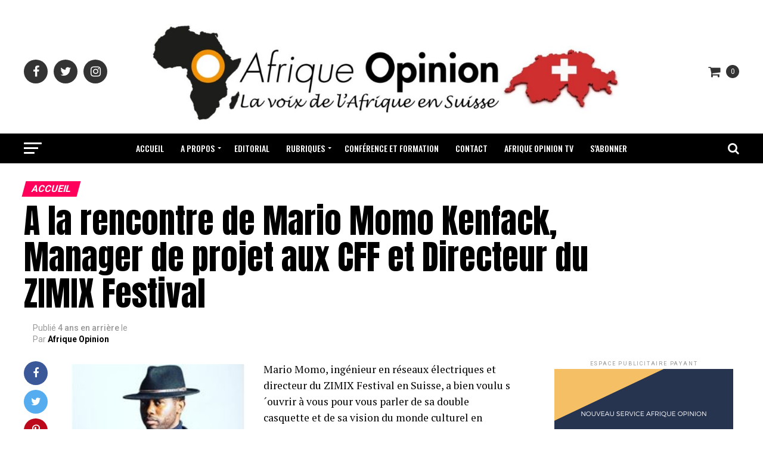

--- FILE ---
content_type: text/html; charset=UTF-8
request_url: https://www.afriqueopinion.ch/a-la-rencontre-de-mario-momo-kenfack-manager-de-projet-aux-cff-et-directeur-du-zimix-festival/
body_size: 23903
content:
<!DOCTYPE html>
<html lang="fr-FR">
<head>
<meta charset="UTF-8" >
<meta name="viewport" id="viewport" content="width=device-width, initial-scale=1.0, maximum-scale=1.0, minimum-scale=1.0, user-scalable=no" />
<link rel="pingback" href="https://www.afriqueopinion.ch/xmlrpc.php" />
<meta property="og:type" content="article" />
	<meta property="og:url" content="https://www.afriqueopinion.ch/a-la-rencontre-de-mario-momo-kenfack-manager-de-projet-aux-cff-et-directeur-du-zimix-festival/" />
<meta property="og:title" content="A la rencontre de Mario Momo Kenfack, Manager de projet aux CFF et Directeur du ZIMIX Festival" />
<meta property="og:description" content="Mario Momo, ingénieur en réseaux électriques et directeur du ZIMIX Festival en Suisse, a bien voulu s´ouvrir à vous pour vous parler de sa double casquette et de sa vision du monde culturel en Suisse. C´est ainsi que votre magazine a eu le plaisir d´aller à sa rencontre. Lisez plutôt. Bonjour Mario et bienvenue sur [&hellip;]" />
<meta name="twitter:card" content="summary">
<meta name="twitter:url" content="https://www.afriqueopinion.ch/a-la-rencontre-de-mario-momo-kenfack-manager-de-projet-aux-cff-et-directeur-du-zimix-festival/">
<meta name="twitter:title" content="A la rencontre de Mario Momo Kenfack, Manager de projet aux CFF et Directeur du ZIMIX Festival">
<meta name="twitter:description" content="Mario Momo, ingénieur en réseaux électriques et directeur du ZIMIX Festival en Suisse, a bien voulu s´ouvrir à vous pour vous parler de sa double casquette et de sa vision du monde culturel en Suisse. C´est ainsi que votre magazine a eu le plaisir d´aller à sa rencontre. Lisez plutôt. Bonjour Mario et bienvenue sur [&hellip;]">
<title>A la rencontre de Mario Momo Kenfack, Manager de projet aux CFF et Directeur du ZIMIX Festival &#8211; Afrique Opinion</title>
<meta name='robots' content='max-image-preview:large' />
<link rel='dns-prefetch' href='//ajax.googleapis.com' />
<link rel='dns-prefetch' href='//fonts.googleapis.com' />
<link rel="alternate" type="application/rss+xml" title="Afrique Opinion &raquo; Flux" href="https://www.afriqueopinion.ch/feed/" />
<link rel="alternate" type="application/rss+xml" title="Afrique Opinion &raquo; Flux des commentaires" href="https://www.afriqueopinion.ch/comments/feed/" />
<link rel="alternate" type="application/rss+xml" title="Afrique Opinion &raquo; A la rencontre de Mario Momo Kenfack, Manager de projet aux CFF et Directeur du ZIMIX Festival Flux des commentaires" href="https://www.afriqueopinion.ch/a-la-rencontre-de-mario-momo-kenfack-manager-de-projet-aux-cff-et-directeur-du-zimix-festival/feed/" />
<script type="text/javascript">
/* <![CDATA[ */
window._wpemojiSettings = {"baseUrl":"https:\/\/s.w.org\/images\/core\/emoji\/14.0.0\/72x72\/","ext":".png","svgUrl":"https:\/\/s.w.org\/images\/core\/emoji\/14.0.0\/svg\/","svgExt":".svg","source":{"concatemoji":"https:\/\/www.afriqueopinion.ch\/wp-includes\/js\/wp-emoji-release.min.js?ver=6.4.7"}};
/*! This file is auto-generated */
!function(i,n){var o,s,e;function c(e){try{var t={supportTests:e,timestamp:(new Date).valueOf()};sessionStorage.setItem(o,JSON.stringify(t))}catch(e){}}function p(e,t,n){e.clearRect(0,0,e.canvas.width,e.canvas.height),e.fillText(t,0,0);var t=new Uint32Array(e.getImageData(0,0,e.canvas.width,e.canvas.height).data),r=(e.clearRect(0,0,e.canvas.width,e.canvas.height),e.fillText(n,0,0),new Uint32Array(e.getImageData(0,0,e.canvas.width,e.canvas.height).data));return t.every(function(e,t){return e===r[t]})}function u(e,t,n){switch(t){case"flag":return n(e,"\ud83c\udff3\ufe0f\u200d\u26a7\ufe0f","\ud83c\udff3\ufe0f\u200b\u26a7\ufe0f")?!1:!n(e,"\ud83c\uddfa\ud83c\uddf3","\ud83c\uddfa\u200b\ud83c\uddf3")&&!n(e,"\ud83c\udff4\udb40\udc67\udb40\udc62\udb40\udc65\udb40\udc6e\udb40\udc67\udb40\udc7f","\ud83c\udff4\u200b\udb40\udc67\u200b\udb40\udc62\u200b\udb40\udc65\u200b\udb40\udc6e\u200b\udb40\udc67\u200b\udb40\udc7f");case"emoji":return!n(e,"\ud83e\udef1\ud83c\udffb\u200d\ud83e\udef2\ud83c\udfff","\ud83e\udef1\ud83c\udffb\u200b\ud83e\udef2\ud83c\udfff")}return!1}function f(e,t,n){var r="undefined"!=typeof WorkerGlobalScope&&self instanceof WorkerGlobalScope?new OffscreenCanvas(300,150):i.createElement("canvas"),a=r.getContext("2d",{willReadFrequently:!0}),o=(a.textBaseline="top",a.font="600 32px Arial",{});return e.forEach(function(e){o[e]=t(a,e,n)}),o}function t(e){var t=i.createElement("script");t.src=e,t.defer=!0,i.head.appendChild(t)}"undefined"!=typeof Promise&&(o="wpEmojiSettingsSupports",s=["flag","emoji"],n.supports={everything:!0,everythingExceptFlag:!0},e=new Promise(function(e){i.addEventListener("DOMContentLoaded",e,{once:!0})}),new Promise(function(t){var n=function(){try{var e=JSON.parse(sessionStorage.getItem(o));if("object"==typeof e&&"number"==typeof e.timestamp&&(new Date).valueOf()<e.timestamp+604800&&"object"==typeof e.supportTests)return e.supportTests}catch(e){}return null}();if(!n){if("undefined"!=typeof Worker&&"undefined"!=typeof OffscreenCanvas&&"undefined"!=typeof URL&&URL.createObjectURL&&"undefined"!=typeof Blob)try{var e="postMessage("+f.toString()+"("+[JSON.stringify(s),u.toString(),p.toString()].join(",")+"));",r=new Blob([e],{type:"text/javascript"}),a=new Worker(URL.createObjectURL(r),{name:"wpTestEmojiSupports"});return void(a.onmessage=function(e){c(n=e.data),a.terminate(),t(n)})}catch(e){}c(n=f(s,u,p))}t(n)}).then(function(e){for(var t in e)n.supports[t]=e[t],n.supports.everything=n.supports.everything&&n.supports[t],"flag"!==t&&(n.supports.everythingExceptFlag=n.supports.everythingExceptFlag&&n.supports[t]);n.supports.everythingExceptFlag=n.supports.everythingExceptFlag&&!n.supports.flag,n.DOMReady=!1,n.readyCallback=function(){n.DOMReady=!0}}).then(function(){return e}).then(function(){var e;n.supports.everything||(n.readyCallback(),(e=n.source||{}).concatemoji?t(e.concatemoji):e.wpemoji&&e.twemoji&&(t(e.twemoji),t(e.wpemoji)))}))}((window,document),window._wpemojiSettings);
/* ]]> */
</script>
<link rel='stylesheet' id='formidable-css' href='https://www.afriqueopinion.ch/wp-content/plugins/formidable/css/formidableforms.css?ver=1131934' type='text/css' media='all' />
<style id='wp-emoji-styles-inline-css' type='text/css'>

	img.wp-smiley, img.emoji {
		display: inline !important;
		border: none !important;
		box-shadow: none !important;
		height: 1em !important;
		width: 1em !important;
		margin: 0 0.07em !important;
		vertical-align: -0.1em !important;
		background: none !important;
		padding: 0 !important;
	}
</style>
<link rel='stylesheet' id='wp-block-library-css' href='https://www.afriqueopinion.ch/wp-includes/css/dist/block-library/style.min.css?ver=6.4.7' type='text/css' media='all' />
<style id='classic-theme-styles-inline-css' type='text/css'>
/*! This file is auto-generated */
.wp-block-button__link{color:#fff;background-color:#32373c;border-radius:9999px;box-shadow:none;text-decoration:none;padding:calc(.667em + 2px) calc(1.333em + 2px);font-size:1.125em}.wp-block-file__button{background:#32373c;color:#fff;text-decoration:none}
</style>
<style id='global-styles-inline-css' type='text/css'>
body{--wp--preset--color--black: #000000;--wp--preset--color--cyan-bluish-gray: #abb8c3;--wp--preset--color--white: #ffffff;--wp--preset--color--pale-pink: #f78da7;--wp--preset--color--vivid-red: #cf2e2e;--wp--preset--color--luminous-vivid-orange: #ff6900;--wp--preset--color--luminous-vivid-amber: #fcb900;--wp--preset--color--light-green-cyan: #7bdcb5;--wp--preset--color--vivid-green-cyan: #00d084;--wp--preset--color--pale-cyan-blue: #8ed1fc;--wp--preset--color--vivid-cyan-blue: #0693e3;--wp--preset--color--vivid-purple: #9b51e0;--wp--preset--color--: #444;--wp--preset--gradient--vivid-cyan-blue-to-vivid-purple: linear-gradient(135deg,rgba(6,147,227,1) 0%,rgb(155,81,224) 100%);--wp--preset--gradient--light-green-cyan-to-vivid-green-cyan: linear-gradient(135deg,rgb(122,220,180) 0%,rgb(0,208,130) 100%);--wp--preset--gradient--luminous-vivid-amber-to-luminous-vivid-orange: linear-gradient(135deg,rgba(252,185,0,1) 0%,rgba(255,105,0,1) 100%);--wp--preset--gradient--luminous-vivid-orange-to-vivid-red: linear-gradient(135deg,rgba(255,105,0,1) 0%,rgb(207,46,46) 100%);--wp--preset--gradient--very-light-gray-to-cyan-bluish-gray: linear-gradient(135deg,rgb(238,238,238) 0%,rgb(169,184,195) 100%);--wp--preset--gradient--cool-to-warm-spectrum: linear-gradient(135deg,rgb(74,234,220) 0%,rgb(151,120,209) 20%,rgb(207,42,186) 40%,rgb(238,44,130) 60%,rgb(251,105,98) 80%,rgb(254,248,76) 100%);--wp--preset--gradient--blush-light-purple: linear-gradient(135deg,rgb(255,206,236) 0%,rgb(152,150,240) 100%);--wp--preset--gradient--blush-bordeaux: linear-gradient(135deg,rgb(254,205,165) 0%,rgb(254,45,45) 50%,rgb(107,0,62) 100%);--wp--preset--gradient--luminous-dusk: linear-gradient(135deg,rgb(255,203,112) 0%,rgb(199,81,192) 50%,rgb(65,88,208) 100%);--wp--preset--gradient--pale-ocean: linear-gradient(135deg,rgb(255,245,203) 0%,rgb(182,227,212) 50%,rgb(51,167,181) 100%);--wp--preset--gradient--electric-grass: linear-gradient(135deg,rgb(202,248,128) 0%,rgb(113,206,126) 100%);--wp--preset--gradient--midnight: linear-gradient(135deg,rgb(2,3,129) 0%,rgb(40,116,252) 100%);--wp--preset--font-size--small: 13px;--wp--preset--font-size--medium: 20px;--wp--preset--font-size--large: 36px;--wp--preset--font-size--x-large: 42px;--wp--preset--font-family--inter: "Inter", sans-serif;--wp--preset--font-family--cardo: Cardo;--wp--preset--spacing--20: 0.44rem;--wp--preset--spacing--30: 0.67rem;--wp--preset--spacing--40: 1rem;--wp--preset--spacing--50: 1.5rem;--wp--preset--spacing--60: 2.25rem;--wp--preset--spacing--70: 3.38rem;--wp--preset--spacing--80: 5.06rem;--wp--preset--shadow--natural: 6px 6px 9px rgba(0, 0, 0, 0.2);--wp--preset--shadow--deep: 12px 12px 50px rgba(0, 0, 0, 0.4);--wp--preset--shadow--sharp: 6px 6px 0px rgba(0, 0, 0, 0.2);--wp--preset--shadow--outlined: 6px 6px 0px -3px rgba(255, 255, 255, 1), 6px 6px rgba(0, 0, 0, 1);--wp--preset--shadow--crisp: 6px 6px 0px rgba(0, 0, 0, 1);}:where(.is-layout-flex){gap: 0.5em;}:where(.is-layout-grid){gap: 0.5em;}body .is-layout-flow > .alignleft{float: left;margin-inline-start: 0;margin-inline-end: 2em;}body .is-layout-flow > .alignright{float: right;margin-inline-start: 2em;margin-inline-end: 0;}body .is-layout-flow > .aligncenter{margin-left: auto !important;margin-right: auto !important;}body .is-layout-constrained > .alignleft{float: left;margin-inline-start: 0;margin-inline-end: 2em;}body .is-layout-constrained > .alignright{float: right;margin-inline-start: 2em;margin-inline-end: 0;}body .is-layout-constrained > .aligncenter{margin-left: auto !important;margin-right: auto !important;}body .is-layout-constrained > :where(:not(.alignleft):not(.alignright):not(.alignfull)){max-width: var(--wp--style--global--content-size);margin-left: auto !important;margin-right: auto !important;}body .is-layout-constrained > .alignwide{max-width: var(--wp--style--global--wide-size);}body .is-layout-flex{display: flex;}body .is-layout-flex{flex-wrap: wrap;align-items: center;}body .is-layout-flex > *{margin: 0;}body .is-layout-grid{display: grid;}body .is-layout-grid > *{margin: 0;}:where(.wp-block-columns.is-layout-flex){gap: 2em;}:where(.wp-block-columns.is-layout-grid){gap: 2em;}:where(.wp-block-post-template.is-layout-flex){gap: 1.25em;}:where(.wp-block-post-template.is-layout-grid){gap: 1.25em;}.has-black-color{color: var(--wp--preset--color--black) !important;}.has-cyan-bluish-gray-color{color: var(--wp--preset--color--cyan-bluish-gray) !important;}.has-white-color{color: var(--wp--preset--color--white) !important;}.has-pale-pink-color{color: var(--wp--preset--color--pale-pink) !important;}.has-vivid-red-color{color: var(--wp--preset--color--vivid-red) !important;}.has-luminous-vivid-orange-color{color: var(--wp--preset--color--luminous-vivid-orange) !important;}.has-luminous-vivid-amber-color{color: var(--wp--preset--color--luminous-vivid-amber) !important;}.has-light-green-cyan-color{color: var(--wp--preset--color--light-green-cyan) !important;}.has-vivid-green-cyan-color{color: var(--wp--preset--color--vivid-green-cyan) !important;}.has-pale-cyan-blue-color{color: var(--wp--preset--color--pale-cyan-blue) !important;}.has-vivid-cyan-blue-color{color: var(--wp--preset--color--vivid-cyan-blue) !important;}.has-vivid-purple-color{color: var(--wp--preset--color--vivid-purple) !important;}.has-black-background-color{background-color: var(--wp--preset--color--black) !important;}.has-cyan-bluish-gray-background-color{background-color: var(--wp--preset--color--cyan-bluish-gray) !important;}.has-white-background-color{background-color: var(--wp--preset--color--white) !important;}.has-pale-pink-background-color{background-color: var(--wp--preset--color--pale-pink) !important;}.has-vivid-red-background-color{background-color: var(--wp--preset--color--vivid-red) !important;}.has-luminous-vivid-orange-background-color{background-color: var(--wp--preset--color--luminous-vivid-orange) !important;}.has-luminous-vivid-amber-background-color{background-color: var(--wp--preset--color--luminous-vivid-amber) !important;}.has-light-green-cyan-background-color{background-color: var(--wp--preset--color--light-green-cyan) !important;}.has-vivid-green-cyan-background-color{background-color: var(--wp--preset--color--vivid-green-cyan) !important;}.has-pale-cyan-blue-background-color{background-color: var(--wp--preset--color--pale-cyan-blue) !important;}.has-vivid-cyan-blue-background-color{background-color: var(--wp--preset--color--vivid-cyan-blue) !important;}.has-vivid-purple-background-color{background-color: var(--wp--preset--color--vivid-purple) !important;}.has-black-border-color{border-color: var(--wp--preset--color--black) !important;}.has-cyan-bluish-gray-border-color{border-color: var(--wp--preset--color--cyan-bluish-gray) !important;}.has-white-border-color{border-color: var(--wp--preset--color--white) !important;}.has-pale-pink-border-color{border-color: var(--wp--preset--color--pale-pink) !important;}.has-vivid-red-border-color{border-color: var(--wp--preset--color--vivid-red) !important;}.has-luminous-vivid-orange-border-color{border-color: var(--wp--preset--color--luminous-vivid-orange) !important;}.has-luminous-vivid-amber-border-color{border-color: var(--wp--preset--color--luminous-vivid-amber) !important;}.has-light-green-cyan-border-color{border-color: var(--wp--preset--color--light-green-cyan) !important;}.has-vivid-green-cyan-border-color{border-color: var(--wp--preset--color--vivid-green-cyan) !important;}.has-pale-cyan-blue-border-color{border-color: var(--wp--preset--color--pale-cyan-blue) !important;}.has-vivid-cyan-blue-border-color{border-color: var(--wp--preset--color--vivid-cyan-blue) !important;}.has-vivid-purple-border-color{border-color: var(--wp--preset--color--vivid-purple) !important;}.has-vivid-cyan-blue-to-vivid-purple-gradient-background{background: var(--wp--preset--gradient--vivid-cyan-blue-to-vivid-purple) !important;}.has-light-green-cyan-to-vivid-green-cyan-gradient-background{background: var(--wp--preset--gradient--light-green-cyan-to-vivid-green-cyan) !important;}.has-luminous-vivid-amber-to-luminous-vivid-orange-gradient-background{background: var(--wp--preset--gradient--luminous-vivid-amber-to-luminous-vivid-orange) !important;}.has-luminous-vivid-orange-to-vivid-red-gradient-background{background: var(--wp--preset--gradient--luminous-vivid-orange-to-vivid-red) !important;}.has-very-light-gray-to-cyan-bluish-gray-gradient-background{background: var(--wp--preset--gradient--very-light-gray-to-cyan-bluish-gray) !important;}.has-cool-to-warm-spectrum-gradient-background{background: var(--wp--preset--gradient--cool-to-warm-spectrum) !important;}.has-blush-light-purple-gradient-background{background: var(--wp--preset--gradient--blush-light-purple) !important;}.has-blush-bordeaux-gradient-background{background: var(--wp--preset--gradient--blush-bordeaux) !important;}.has-luminous-dusk-gradient-background{background: var(--wp--preset--gradient--luminous-dusk) !important;}.has-pale-ocean-gradient-background{background: var(--wp--preset--gradient--pale-ocean) !important;}.has-electric-grass-gradient-background{background: var(--wp--preset--gradient--electric-grass) !important;}.has-midnight-gradient-background{background: var(--wp--preset--gradient--midnight) !important;}.has-small-font-size{font-size: var(--wp--preset--font-size--small) !important;}.has-medium-font-size{font-size: var(--wp--preset--font-size--medium) !important;}.has-large-font-size{font-size: var(--wp--preset--font-size--large) !important;}.has-x-large-font-size{font-size: var(--wp--preset--font-size--x-large) !important;}
.wp-block-navigation a:where(:not(.wp-element-button)){color: inherit;}
:where(.wp-block-post-template.is-layout-flex){gap: 1.25em;}:where(.wp-block-post-template.is-layout-grid){gap: 1.25em;}
:where(.wp-block-columns.is-layout-flex){gap: 2em;}:where(.wp-block-columns.is-layout-grid){gap: 2em;}
.wp-block-pullquote{font-size: 1.5em;line-height: 1.6;}
</style>
<link rel='stylesheet' id='contact-form-7-css' href='https://www.afriqueopinion.ch/wp-content/plugins/contact-form-7/includes/css/styles.css?ver=5.9.8' type='text/css' media='all' />
<link rel='stylesheet' id='wpsm_tabs_r-font-awesome-front-css' href='https://www.afriqueopinion.ch/wp-content/plugins/tabs-responsive/assets/css/font-awesome/css/font-awesome.min.css?ver=6.4.7' type='text/css' media='all' />
<link rel='stylesheet' id='wpsm_tabs_r_bootstrap-front-css' href='https://www.afriqueopinion.ch/wp-content/plugins/tabs-responsive/assets/css/bootstrap-front.css?ver=6.4.7' type='text/css' media='all' />
<link rel='stylesheet' id='wpsm_tabs_r_animate-css' href='https://www.afriqueopinion.ch/wp-content/plugins/tabs-responsive/assets/css/animate.css?ver=6.4.7' type='text/css' media='all' />
<link rel='stylesheet' id='theiaPostSlider-css' href='https://www.afriqueopinion.ch/wp-content/plugins/theia-post-slider/dist/css/font-theme.css?ver=2.1.3' type='text/css' media='all' />
<style id='theiaPostSlider-inline-css' type='text/css'>


				.theiaPostSlider_nav.fontTheme ._title,
				.theiaPostSlider_nav.fontTheme ._text {
					line-height: 48px;
				}
	
				.theiaPostSlider_nav.fontTheme ._button,
				.theiaPostSlider_nav.fontTheme ._button svg {
					color: #f08100;
					fill: #f08100;
				}
	
				.theiaPostSlider_nav.fontTheme ._button ._2 span {
					font-size: 48px;
					line-height: 48px;
				}
	
				.theiaPostSlider_nav.fontTheme ._button ._2 svg {
					width: 48px;
				}
	
				.theiaPostSlider_nav.fontTheme ._button:hover,
				.theiaPostSlider_nav.fontTheme ._button:focus,
				.theiaPostSlider_nav.fontTheme ._button:hover svg,
				.theiaPostSlider_nav.fontTheme ._button:focus svg {
					color: #ffa338;
					fill: #ffa338;
				}
	
				.theiaPostSlider_nav.fontTheme ._disabled,				 
                .theiaPostSlider_nav.fontTheme ._disabled svg {
					color: #777777 !important;
					fill: #777777 !important;
				}
			
</style>
<link rel='stylesheet' id='theiaPostSlider-font-css' href='https://www.afriqueopinion.ch/wp-content/plugins/theia-post-slider/assets/fonts/style.css?ver=2.1.3' type='text/css' media='all' />
<link rel='stylesheet' id='woocommerce-layout-css' href='https://www.afriqueopinion.ch/wp-content/plugins/woocommerce/assets/css/woocommerce-layout.css?ver=9.1.5' type='text/css' media='all' />
<link rel='stylesheet' id='woocommerce-smallscreen-css' href='https://www.afriqueopinion.ch/wp-content/plugins/woocommerce/assets/css/woocommerce-smallscreen.css?ver=9.1.5' type='text/css' media='only screen and (max-width: 768px)' />
<link rel='stylesheet' id='woocommerce-general-css' href='https://www.afriqueopinion.ch/wp-content/plugins/woocommerce/assets/css/woocommerce.css?ver=9.1.5' type='text/css' media='all' />
<style id='woocommerce-inline-inline-css' type='text/css'>
.woocommerce form .form-row .required { visibility: visible; }
</style>
<link rel='stylesheet' id='ql-jquery-ui-css' href='//ajax.googleapis.com/ajax/libs/jqueryui/1.12.1/themes/smoothness/jquery-ui.css?ver=6.4.7' type='text/css' media='all' />
<link rel='stylesheet' id='reviewer-photoswipe-css' href='https://www.afriqueopinion.ch/wp-content/plugins/reviewer/public/assets/css/photoswipe.css?ver=3.14.2' type='text/css' media='all' />
<link rel='stylesheet' id='dashicons-css' href='https://www.afriqueopinion.ch/wp-includes/css/dashicons.min.css?ver=6.4.7' type='text/css' media='all' />
<link rel='stylesheet' id='reviewer-public-css' href='https://www.afriqueopinion.ch/wp-content/plugins/reviewer/public/assets/css/reviewer-public.css?ver=3.14.2' type='text/css' media='all' />
<link rel='stylesheet' id='issuem-leaky-paywall-css' href='https://www.afriqueopinion.ch/wp-content/plugins/leaky-paywall//css/issuem-leaky-paywall.css?ver=4.22.6' type='text/css' media='all' />
<link rel='stylesheet' id='mvp-custom-style-css' href='https://www.afriqueopinion.ch/wp-content/themes/zox-news/style.css?ver=6.4.7' type='text/css' media='all' />
<style id='mvp-custom-style-inline-css' type='text/css'>


#mvp-wallpaper {
	background: url() no-repeat 50% 0;
	}

#mvp-foot-copy a {
	color: #0c93f4;
	}

#mvp-content-main p a,
.mvp-post-add-main p a {
	box-shadow: inset 0 -4px 0 #0c93f4;
	}

#mvp-content-main p a:hover,
.mvp-post-add-main p a:hover {
	background: #0c93f4;
	}

a,
a:visited,
.post-info-name a,
.woocommerce .woocommerce-breadcrumb a {
	color: #ff005b;
	}

#mvp-side-wrap a:hover {
	color: #ff005b;
	}

.mvp-fly-top:hover,
.mvp-vid-box-wrap,
ul.mvp-soc-mob-list li.mvp-soc-mob-com {
	background: #0c93f4;
	}

nav.mvp-fly-nav-menu ul li.menu-item-has-children:after,
.mvp-feat1-left-wrap span.mvp-cd-cat,
.mvp-widget-feat1-top-story span.mvp-cd-cat,
.mvp-widget-feat2-left-cont span.mvp-cd-cat,
.mvp-widget-dark-feat span.mvp-cd-cat,
.mvp-widget-dark-sub span.mvp-cd-cat,
.mvp-vid-wide-text span.mvp-cd-cat,
.mvp-feat2-top-text span.mvp-cd-cat,
.mvp-feat3-main-story span.mvp-cd-cat,
.mvp-feat3-sub-text span.mvp-cd-cat,
.mvp-feat4-main-text span.mvp-cd-cat,
.woocommerce-message:before,
.woocommerce-info:before,
.woocommerce-message:before {
	color: #0c93f4;
	}

#searchform input,
.mvp-authors-name {
	border-bottom: 1px solid #0c93f4;
	}

.mvp-fly-top:hover {
	border-top: 1px solid #0c93f4;
	border-left: 1px solid #0c93f4;
	border-bottom: 1px solid #0c93f4;
	}

.woocommerce .widget_price_filter .ui-slider .ui-slider-handle,
.woocommerce #respond input#submit.alt,
.woocommerce a.button.alt,
.woocommerce button.button.alt,
.woocommerce input.button.alt,
.woocommerce #respond input#submit.alt:hover,
.woocommerce a.button.alt:hover,
.woocommerce button.button.alt:hover,
.woocommerce input.button.alt:hover {
	background-color: #0c93f4;
	}

.woocommerce-error,
.woocommerce-info,
.woocommerce-message {
	border-top-color: #0c93f4;
	}

ul.mvp-feat1-list-buts li.active span.mvp-feat1-list-but,
span.mvp-widget-home-title,
span.mvp-post-cat,
span.mvp-feat1-pop-head {
	background: #ff005b;
	}

.woocommerce span.onsale {
	background-color: #ff005b;
	}

.mvp-widget-feat2-side-more-but,
.woocommerce .star-rating span:before,
span.mvp-prev-next-label,
.mvp-cat-date-wrap .sticky {
	color: #ff005b !important;
	}

#mvp-main-nav-top,
#mvp-fly-wrap,
.mvp-soc-mob-right,
#mvp-main-nav-small-cont {
	background: #ffffff;
	}

#mvp-main-nav-small .mvp-fly-but-wrap span,
#mvp-main-nav-small .mvp-search-but-wrap span,
.mvp-nav-top-left .mvp-fly-but-wrap span,
#mvp-fly-wrap .mvp-fly-but-wrap span {
	background: #191919;
	}

.mvp-nav-top-right .mvp-nav-search-but,
span.mvp-fly-soc-head,
.mvp-soc-mob-right i,
#mvp-main-nav-small span.mvp-nav-search-but,
#mvp-main-nav-small .mvp-nav-menu ul li a  {
	color: #191919;
	}

#mvp-main-nav-small .mvp-nav-menu ul li.menu-item-has-children a:after {
	border-color: #191919 transparent transparent transparent;
	}

#mvp-nav-top-wrap span.mvp-nav-search-but:hover,
#mvp-main-nav-small span.mvp-nav-search-but:hover {
	color: #0c93f4;
	}

#mvp-nav-top-wrap .mvp-fly-but-wrap:hover span,
#mvp-main-nav-small .mvp-fly-but-wrap:hover span,
span.mvp-woo-cart-num:hover {
	background: #0c93f4;
	}

#mvp-main-nav-bot-cont {
	background: #000000;
	}

#mvp-nav-bot-wrap .mvp-fly-but-wrap span,
#mvp-nav-bot-wrap .mvp-search-but-wrap span {
	background: #ffffff;
	}

#mvp-nav-bot-wrap span.mvp-nav-search-but,
#mvp-nav-bot-wrap .mvp-nav-menu ul li a {
	color: #ffffff;
	}

#mvp-nav-bot-wrap .mvp-nav-menu ul li.menu-item-has-children a:after {
	border-color: #ffffff transparent transparent transparent;
	}

.mvp-nav-menu ul li:hover a {
	border-bottom: 5px solid #0be6af;
	}

#mvp-nav-bot-wrap .mvp-fly-but-wrap:hover span {
	background: #0be6af;
	}

#mvp-nav-bot-wrap span.mvp-nav-search-but:hover {
	color: #0be6af;
	}

body,
.mvp-feat1-feat-text p,
.mvp-feat2-top-text p,
.mvp-feat3-main-text p,
.mvp-feat3-sub-text p,
#searchform input,
.mvp-author-info-text,
span.mvp-post-excerpt,
.mvp-nav-menu ul li ul.sub-menu li a,
nav.mvp-fly-nav-menu ul li a,
.mvp-ad-label,
span.mvp-feat-caption,
.mvp-post-tags a,
.mvp-post-tags a:visited,
span.mvp-author-box-name a,
#mvp-author-box-text p,
.mvp-post-gallery-text p,
ul.mvp-soc-mob-list li span,
#comments,
h3#reply-title,
h2.comments,
#mvp-foot-copy p,
span.mvp-fly-soc-head,
.mvp-post-tags-header,
span.mvp-prev-next-label,
span.mvp-post-add-link-but,
#mvp-comments-button a,
#mvp-comments-button span.mvp-comment-but-text,
.woocommerce ul.product_list_widget span.product-title,
.woocommerce ul.product_list_widget li a,
.woocommerce #reviews #comments ol.commentlist li .comment-text p.meta,
.woocommerce div.product p.price,
.woocommerce div.product p.price ins,
.woocommerce div.product p.price del,
.woocommerce ul.products li.product .price del,
.woocommerce ul.products li.product .price ins,
.woocommerce ul.products li.product .price,
.woocommerce #respond input#submit,
.woocommerce a.button,
.woocommerce button.button,
.woocommerce input.button,
.woocommerce .widget_price_filter .price_slider_amount .button,
.woocommerce span.onsale,
.woocommerce-review-link,
#woo-content p.woocommerce-result-count,
.woocommerce div.product .woocommerce-tabs ul.tabs li a,
a.mvp-inf-more-but,
span.mvp-cont-read-but,
span.mvp-cd-cat,
span.mvp-cd-date,
.mvp-feat4-main-text p,
span.mvp-woo-cart-num,
span.mvp-widget-home-title2,
.wp-caption,
#mvp-content-main p.wp-caption-text,
.gallery-caption,
.mvp-post-add-main p.wp-caption-text,
#bbpress-forums,
#bbpress-forums p,
.protected-post-form input,
#mvp-feat6-text p {
	font-family: 'Roboto', sans-serif;
	}

.mvp-blog-story-text p,
span.mvp-author-page-desc,
#mvp-404 p,
.mvp-widget-feat1-bot-text p,
.mvp-widget-feat2-left-text p,
.mvp-flex-story-text p,
.mvp-search-text p,
#mvp-content-main p,
.mvp-post-add-main p,
#mvp-content-main ul li,
#mvp-content-main ol li,
.rwp-summary,
.rwp-u-review__comment,
.mvp-feat5-mid-main-text p,
.mvp-feat5-small-main-text p,
#mvp-content-main .wp-block-button__link,
.wp-block-audio figcaption,
.wp-block-video figcaption,
.wp-block-embed figcaption,
.wp-block-verse pre,
pre.wp-block-verse {
	font-family: 'PT Serif', sans-serif;
	}

.mvp-nav-menu ul li a,
#mvp-foot-menu ul li a {
	font-family: 'Oswald', sans-serif;
	}


.mvp-feat1-sub-text h2,
.mvp-feat1-pop-text h2,
.mvp-feat1-list-text h2,
.mvp-widget-feat1-top-text h2,
.mvp-widget-feat1-bot-text h2,
.mvp-widget-dark-feat-text h2,
.mvp-widget-dark-sub-text h2,
.mvp-widget-feat2-left-text h2,
.mvp-widget-feat2-right-text h2,
.mvp-blog-story-text h2,
.mvp-flex-story-text h2,
.mvp-vid-wide-more-text p,
.mvp-prev-next-text p,
.mvp-related-text,
.mvp-post-more-text p,
h2.mvp-authors-latest a,
.mvp-feat2-bot-text h2,
.mvp-feat3-sub-text h2,
.mvp-feat3-main-text h2,
.mvp-feat4-main-text h2,
.mvp-feat5-text h2,
.mvp-feat5-mid-main-text h2,
.mvp-feat5-small-main-text h2,
.mvp-feat5-mid-sub-text h2,
#mvp-feat6-text h2,
.alp-related-posts-wrapper .alp-related-post .post-title {
	font-family: 'Oswald', sans-serif;
	}

.mvp-feat2-top-text h2,
.mvp-feat1-feat-text h2,
h1.mvp-post-title,
h1.mvp-post-title-wide,
.mvp-drop-nav-title h4,
#mvp-content-main blockquote p,
.mvp-post-add-main blockquote p,
#mvp-content-main p.has-large-font-size,
#mvp-404 h1,
#woo-content h1.page-title,
.woocommerce div.product .product_title,
.woocommerce ul.products li.product h3,
.alp-related-posts .current .post-title {
	font-family: 'Oswald', sans-serif;
	}

span.mvp-feat1-pop-head,
.mvp-feat1-pop-text:before,
span.mvp-feat1-list-but,
span.mvp-widget-home-title,
.mvp-widget-feat2-side-more,
span.mvp-post-cat,
span.mvp-page-head,
h1.mvp-author-top-head,
.mvp-authors-name,
#mvp-content-main h1,
#mvp-content-main h2,
#mvp-content-main h3,
#mvp-content-main h4,
#mvp-content-main h5,
#mvp-content-main h6,
.woocommerce .related h2,
.woocommerce div.product .woocommerce-tabs .panel h2,
.woocommerce div.product .product_title,
.mvp-feat5-side-list .mvp-feat1-list-img:after {
	font-family: 'Roboto', sans-serif;
	}

	

	#mvp-main-nav-top {
		background: #fff;
		padding: 15px 0 0;
		}
	#mvp-fly-wrap,
	.mvp-soc-mob-right,
	#mvp-main-nav-small-cont {
		background: #fff;
		}
	#mvp-main-nav-small .mvp-fly-but-wrap span,
	#mvp-main-nav-small .mvp-search-but-wrap span,
	.mvp-nav-top-left .mvp-fly-but-wrap span,
	#mvp-fly-wrap .mvp-fly-but-wrap span {
		background: #000;
		}
	.mvp-nav-top-right .mvp-nav-search-but,
	span.mvp-fly-soc-head,
	.mvp-soc-mob-right i,
	#mvp-main-nav-small span.mvp-nav-search-but,
	#mvp-main-nav-small .mvp-nav-menu ul li a  {
		color: #000;
		}
	#mvp-main-nav-small .mvp-nav-menu ul li.menu-item-has-children a:after {
		border-color: #000 transparent transparent transparent;
		}
	.mvp-feat1-feat-text h2,
	h1.mvp-post-title,
	.mvp-feat2-top-text h2,
	.mvp-feat3-main-text h2,
	#mvp-content-main blockquote p,
	.mvp-post-add-main blockquote p {
		font-family: 'Anton', sans-serif;
		font-weight: 400;
		letter-spacing: normal;
		}
	.mvp-feat1-feat-text h2,
	.mvp-feat2-top-text h2,
	.mvp-feat3-main-text h2 {
		line-height: 1;
		text-transform: uppercase;
		}
		

	span.mvp-nav-soc-but,
	ul.mvp-fly-soc-list li a,
	span.mvp-woo-cart-num {
		background: rgba(0,0,0,.8);
		}
	span.mvp-woo-cart-icon {
		color: rgba(0,0,0,.8);
		}
	nav.mvp-fly-nav-menu ul li,
	nav.mvp-fly-nav-menu ul li ul.sub-menu {
		border-top: 1px solid rgba(0,0,0,.1);
		}
	nav.mvp-fly-nav-menu ul li a {
		color: #000;
		}
	.mvp-drop-nav-title h4 {
		color: #000;
		}
		

	.mvp-nav-links {
		display: none;
		}
		

	@media screen and (max-width: 479px) {
		.single #mvp-content-body-top {
			max-height: 400px;
			}
		.single .mvp-cont-read-but-wrap {
			display: inline;
			}
		}
		

	.alp-advert {
		display: none;
	}
	.alp-related-posts-wrapper .alp-related-posts .current {
		margin: 0 0 10px;
	}
		
</style>
<link rel='stylesheet' id='mvp-reset-css' href='https://www.afriqueopinion.ch/wp-content/themes/zox-news/css/reset.css?ver=6.4.7' type='text/css' media='all' />
<link rel='stylesheet' id='fontawesome-css' href='https://www.afriqueopinion.ch/wp-content/themes/zox-news/font-awesome/css/font-awesome.css?ver=6.4.7' type='text/css' media='all' />
<link crossorigin="anonymous" rel='stylesheet' id='mvp-fonts-css' href='//fonts.googleapis.com/css?family=Roboto%3A300%2C400%2C700%2C900%7COswald%3A400%2C700%7CAdvent+Pro%3A700%7COpen+Sans%3A700%7CAnton%3A400Oswald%3A100%2C200%2C300%2C400%2C500%2C600%2C700%2C800%2C900%7COswald%3A100%2C200%2C300%2C400%2C500%2C600%2C700%2C800%2C900%7CRoboto%3A100%2C200%2C300%2C400%2C500%2C600%2C700%2C800%2C900%7CRoboto%3A100%2C200%2C300%2C400%2C500%2C600%2C700%2C800%2C900%7CPT+Serif%3A100%2C200%2C300%2C400%2C500%2C600%2C700%2C800%2C900%7COswald%3A100%2C200%2C300%2C400%2C500%2C600%2C700%2C800%2C900%26subset%3Dlatin%2Clatin-ext%2Ccyrillic%2Ccyrillic-ext%2Cgreek-ext%2Cgreek%2Cvietnamese' type='text/css' media='all' />
<link rel='stylesheet' id='mvp-media-queries-css' href='https://www.afriqueopinion.ch/wp-content/themes/zox-news/css/media-queries.css?ver=6.4.7' type='text/css' media='all' />
<script type="text/javascript" src="https://www.afriqueopinion.ch/wp-includes/js/jquery/jquery.min.js?ver=3.7.1" id="jquery-core-js"></script>
<script type="text/javascript" src="https://www.afriqueopinion.ch/wp-includes/js/jquery/jquery-migrate.min.js?ver=3.4.1" id="jquery-migrate-js"></script>
<script type="text/javascript" src="https://www.afriqueopinion.ch/wp-content/plugins/theia-post-slider/dist/js/jquery.history.js?ver=1.7.1" id="history.js-js"></script>
<script type="text/javascript" src="https://www.afriqueopinion.ch/wp-content/plugins/theia-post-slider/dist/js/async.min.js?ver=14.09.2014" id="async.js-js"></script>
<script type="text/javascript" src="https://www.afriqueopinion.ch/wp-content/plugins/theia-post-slider/dist/js/tps.js?ver=2.1.3" id="theiaPostSlider/theiaPostSlider.js-js"></script>
<script type="text/javascript" src="https://www.afriqueopinion.ch/wp-content/plugins/theia-post-slider/dist/js/main.js?ver=2.1.3" id="theiaPostSlider/main.js-js"></script>
<script type="text/javascript" src="https://www.afriqueopinion.ch/wp-content/plugins/theia-post-slider/dist/js/tps-transition-slide.js?ver=2.1.3" id="theiaPostSlider/transition.js-js"></script>
<script type="text/javascript" src="https://www.afriqueopinion.ch/wp-content/plugins/woocommerce/assets/js/jquery-blockui/jquery.blockUI.min.js?ver=2.7.0-wc.9.1.5" id="jquery-blockui-js" defer="defer" data-wp-strategy="defer"></script>
<script type="text/javascript" id="wc-add-to-cart-js-extra">
/* <![CDATA[ */
var wc_add_to_cart_params = {"ajax_url":"\/wp-admin\/admin-ajax.php","wc_ajax_url":"\/?wc-ajax=%%endpoint%%","i18n_view_cart":"Voir le panier","cart_url":"https:\/\/www.afriqueopinion.ch\/cart\/","is_cart":"","cart_redirect_after_add":"yes"};
/* ]]> */
</script>
<script type="text/javascript" src="https://www.afriqueopinion.ch/wp-content/plugins/woocommerce/assets/js/frontend/add-to-cart.min.js?ver=9.1.5" id="wc-add-to-cart-js" defer="defer" data-wp-strategy="defer"></script>
<script type="text/javascript" src="https://www.afriqueopinion.ch/wp-content/plugins/woocommerce/assets/js/js-cookie/js.cookie.min.js?ver=2.1.4-wc.9.1.5" id="js-cookie-js" defer="defer" data-wp-strategy="defer"></script>
<script type="text/javascript" id="woocommerce-js-extra">
/* <![CDATA[ */
var woocommerce_params = {"ajax_url":"\/wp-admin\/admin-ajax.php","wc_ajax_url":"\/?wc-ajax=%%endpoint%%"};
/* ]]> */
</script>
<script type="text/javascript" src="https://www.afriqueopinion.ch/wp-content/plugins/woocommerce/assets/js/frontend/woocommerce.min.js?ver=9.1.5" id="woocommerce-js" defer="defer" data-wp-strategy="defer"></script>
<link rel="https://api.w.org/" href="https://www.afriqueopinion.ch/wp-json/" /><link rel="alternate" type="application/json" href="https://www.afriqueopinion.ch/wp-json/wp/v2/posts/9932" /><link rel="EditURI" type="application/rsd+xml" title="RSD" href="https://www.afriqueopinion.ch/xmlrpc.php?rsd" />
<meta name="generator" content="WordPress 6.4.7" />
<meta name="generator" content="WooCommerce 9.1.5" />
<link rel='shortlink' href='https://www.afriqueopinion.ch/?p=9932' />
<link rel="alternate" type="application/json+oembed" href="https://www.afriqueopinion.ch/wp-json/oembed/1.0/embed?url=https%3A%2F%2Fwww.afriqueopinion.ch%2Fa-la-rencontre-de-mario-momo-kenfack-manager-de-projet-aux-cff-et-directeur-du-zimix-festival%2F" />
<link rel="alternate" type="text/xml+oembed" href="https://www.afriqueopinion.ch/wp-json/oembed/1.0/embed?url=https%3A%2F%2Fwww.afriqueopinion.ch%2Fa-la-rencontre-de-mario-momo-kenfack-manager-de-projet-aux-cff-et-directeur-du-zimix-festival%2F&#038;format=xml" />
<!-- Analytics by WP Statistics - https://wp-statistics.com -->
	<noscript><style>.woocommerce-product-gallery{ opacity: 1 !important; }</style></noscript>
	<meta name="generator" content="Elementor 3.27.7; features: additional_custom_breakpoints; settings: css_print_method-external, google_font-enabled, font_display-auto">
			<style>
				.e-con.e-parent:nth-of-type(n+4):not(.e-lazyloaded):not(.e-no-lazyload),
				.e-con.e-parent:nth-of-type(n+4):not(.e-lazyloaded):not(.e-no-lazyload) * {
					background-image: none !important;
				}
				@media screen and (max-height: 1024px) {
					.e-con.e-parent:nth-of-type(n+3):not(.e-lazyloaded):not(.e-no-lazyload),
					.e-con.e-parent:nth-of-type(n+3):not(.e-lazyloaded):not(.e-no-lazyload) * {
						background-image: none !important;
					}
				}
				@media screen and (max-height: 640px) {
					.e-con.e-parent:nth-of-type(n+2):not(.e-lazyloaded):not(.e-no-lazyload),
					.e-con.e-parent:nth-of-type(n+2):not(.e-lazyloaded):not(.e-no-lazyload) * {
						background-image: none !important;
					}
				}
			</style>
			<link rel="amphtml" href="https://www.afriqueopinion.ch/a-la-rencontre-de-mario-momo-kenfack-manager-de-projet-aux-cff-et-directeur-du-zimix-festival/amp/"><style id='wp-fonts-local' type='text/css'>
@font-face{font-family:Inter;font-style:normal;font-weight:300 900;font-display:fallback;src:url('https://www.afriqueopinion.ch/wp-content/plugins/woocommerce/assets/fonts/Inter-VariableFont_slnt,wght.woff2') format('woff2');font-stretch:normal;}
@font-face{font-family:Cardo;font-style:normal;font-weight:400;font-display:fallback;src:url('https://www.afriqueopinion.ch/wp-content/plugins/woocommerce/assets/fonts/cardo_normal_400.woff2') format('woff2');}
</style>
<link rel="icon" href="https://www.afriqueopinion.ch/wp-content/uploads/2019/04/cropped-f493200b-d13f-4fdc-935d-0d0ee21bfd4d-32x32.jpg" sizes="32x32" />
<link rel="icon" href="https://www.afriqueopinion.ch/wp-content/uploads/2019/04/cropped-f493200b-d13f-4fdc-935d-0d0ee21bfd4d-192x192.jpg" sizes="192x192" />
<link rel="apple-touch-icon" href="https://www.afriqueopinion.ch/wp-content/uploads/2019/04/cropped-f493200b-d13f-4fdc-935d-0d0ee21bfd4d-180x180.jpg" />
<meta name="msapplication-TileImage" content="https://www.afriqueopinion.ch/wp-content/uploads/2019/04/cropped-f493200b-d13f-4fdc-935d-0d0ee21bfd4d-270x270.jpg" />
</head>
<body class="post-template-default single single-post postid-9932 single-format-standard wp-embed-responsive theme-zox-news theiaPostSlider_body woocommerce-no-js elementor-default elementor-kit-9325">
	<div id="mvp-fly-wrap">
	<div id="mvp-fly-menu-top" class="left relative">
		<div class="mvp-fly-top-out left relative">
			<div class="mvp-fly-top-in">
				<div id="mvp-fly-logo" class="left relative">
											<a href="https://www.afriqueopinion.ch/"><img src="https://www.afriqueopinion.ch/wp-content/uploads/2021/09/WhatsApp-Image-2021-09-14-at-22.04.09.jpeg" alt="Afrique Opinion" data-rjs="2" /></a>
									</div><!--mvp-fly-logo-->
			</div><!--mvp-fly-top-in-->
			<div class="mvp-fly-but-wrap mvp-fly-but-menu mvp-fly-but-click">
				<span></span>
				<span></span>
				<span></span>
				<span></span>
			</div><!--mvp-fly-but-wrap-->
		</div><!--mvp-fly-top-out-->
	</div><!--mvp-fly-menu-top-->
	<div id="mvp-fly-menu-wrap">
		<nav class="mvp-fly-nav-menu left relative">
			<div class="menu-afrique-opinion-container"><ul id="menu-afrique-opinion" class="menu"><li id="menu-item-9334" class="menu-item menu-item-type-custom menu-item-object-custom menu-item-home menu-item-9334"><a href="https://www.afriqueopinion.ch/">Accueil</a></li>
<li id="menu-item-1575" class="menu-item menu-item-type-post_type menu-item-object-page menu-item-has-children menu-item-1575"><a title="												" href="https://www.afriqueopinion.ch/a-propos/">A propos</a>
<ul class="sub-menu">
	<li id="menu-item-8000" class="menu-item menu-item-type-custom menu-item-object-custom menu-item-8000"><a href="https://www.afriqueopinion.ch/wp-content/uploads/2020/02/STATUTS-Association-Afrique-Opinion.pdf">Association</a></li>
	<li id="menu-item-8022" class="menu-item menu-item-type-post_type menu-item-object-page menu-item-8022"><a href="https://www.afriqueopinion.ch/faire-un-don/">Faire un don</a></li>
</ul>
</li>
<li id="menu-item-3441" class="menu-item menu-item-type-post_type menu-item-object-page menu-item-3441"><a href="https://www.afriqueopinion.ch/editorial/">Editorial</a></li>
<li id="menu-item-1377" class="menu-item menu-item-type-custom menu-item-object-custom menu-item-has-children menu-item-1377"><a title="												" href="#">Rubriques</a>
<ul class="sub-menu">
	<li id="menu-item-9367" class="menu-item menu-item-type-taxonomy menu-item-object-category current-post-ancestor current-menu-parent current-post-parent menu-item-9367"><a href="https://www.afriqueopinion.ch/category/societe/">Société</a></li>
	<li id="menu-item-9363" class="menu-item menu-item-type-taxonomy menu-item-object-category menu-item-9363"><a href="https://www.afriqueopinion.ch/category/leadership-au-feminin/">Leadership au féminin</a></li>
	<li id="menu-item-9364" class="menu-item menu-item-type-taxonomy menu-item-object-category menu-item-9364"><a href="https://www.afriqueopinion.ch/category/education/">Education</a></li>
	<li id="menu-item-9360" class="menu-item menu-item-type-taxonomy menu-item-object-category current-post-ancestor current-menu-parent current-post-parent menu-item-9360"><a href="https://www.afriqueopinion.ch/category/culture/">Culture</a></li>
	<li id="menu-item-9361" class="menu-item menu-item-type-taxonomy menu-item-object-category menu-item-9361"><a href="https://www.afriqueopinion.ch/category/sports/">Sports</a></li>
	<li id="menu-item-9362" class="menu-item menu-item-type-taxonomy menu-item-object-category menu-item-9362"><a href="https://www.afriqueopinion.ch/category/culinaire/">Culinaire</a></li>
	<li id="menu-item-9365" class="menu-item menu-item-type-taxonomy menu-item-object-category menu-item-9365"><a href="https://www.afriqueopinion.ch/category/le-coin-conseils-sante/">Coin Conseils Santé</a></li>
</ul>
</li>
<li id="menu-item-9629" class="menu-item menu-item-type-post_type menu-item-object-page menu-item-9629"><a href="https://www.afriqueopinion.ch/conference-et-formation/">Conférence et formation</a></li>
<li id="menu-item-1579" class="menu-item menu-item-type-post_type menu-item-object-page menu-item-1579"><a title="												" href="https://www.afriqueopinion.ch/contact/">Contact</a></li>
<li id="menu-item-2132" class="menu-item menu-item-type-custom menu-item-object-custom menu-item-2132"><a target="_blank" rel="noopener" href="https://www.youtube.com/channel/UCM2BNNKxn_CKJCLW93S3LjQ?view_as=subscriber">Afrique Opinion TV</a></li>
<li id="menu-item-9656" class="menu-item menu-item-type-post_type menu-item-object-page menu-item-9656"><a href="https://www.afriqueopinion.ch/sabonner-2/">S’abonner</a></li>
</ul></div>		</nav>
	</div><!--mvp-fly-menu-wrap-->
	<div id="mvp-fly-soc-wrap">
		<span class="mvp-fly-soc-head">Connect with us</span>
		<ul class="mvp-fly-soc-list left relative">
							<li><a href="https://www.facebook.com/Afrique-Opinion-794925154180833" target="_blank" class="fa fa-facebook fa-2"></a></li>
										<li><a href="https://twitter.com/Afrique_Opinion" target="_blank" class="fa fa-twitter fa-2"></a></li>
													<li><a href="https://www.instagram.com/afrique_opinion/" target="_blank" class="fa fa-instagram fa-2"></a></li>
																	</ul>
	</div><!--mvp-fly-soc-wrap-->
</div><!--mvp-fly-wrap-->	<div id="mvp-site" class="left relative">
		<div id="mvp-search-wrap">
			<div id="mvp-search-box">
				<form method="get" id="searchform" action="https://www.afriqueopinion.ch/">
	<input type="text" name="s" id="s" value="Recherche" onfocus='if (this.value == "Recherche") { this.value = ""; }' onblur='if (this.value == "") { this.value = "Recherche"; }' />
	<input type="hidden" id="searchsubmit" value="Recherche" />
</form>			</div><!--mvp-search-box-->
			<div class="mvp-search-but-wrap mvp-search-click">
				<span></span>
				<span></span>
			</div><!--mvp-search-but-wrap-->
		</div><!--mvp-search-wrap-->
				<div id="mvp-site-wall" class="left relative">
						<div id="mvp-site-main" class="left relative">
			<header id="mvp-main-head-wrap" class="left relative">
									<nav id="mvp-main-nav-wrap" class="left relative">
						<div id="mvp-main-nav-top" class="left relative">
							<div class="mvp-main-box">
								<div id="mvp-nav-top-wrap" class="left relative">
									<div class="mvp-nav-top-right-out left relative">
										<div class="mvp-nav-top-right-in">
											<div class="mvp-nav-top-cont left relative">
												<div class="mvp-nav-top-left-out relative">
													<div class="mvp-nav-top-left">
														<div class="mvp-nav-soc-wrap">
																															<a href="https://www.facebook.com/Afrique-Opinion-794925154180833" target="_blank"><span class="mvp-nav-soc-but fa fa-facebook fa-2"></span></a>
																																														<a href="https://twitter.com/Afrique_Opinion" target="_blank"><span class="mvp-nav-soc-but fa fa-twitter fa-2"></span></a>
																																														<a href="https://www.instagram.com/afrique_opinion/" target="_blank"><span class="mvp-nav-soc-but fa fa-instagram fa-2"></span></a>
																																												</div><!--mvp-nav-soc-wrap-->
														<div class="mvp-fly-but-wrap mvp-fly-but-click left relative">
															<span></span>
															<span></span>
															<span></span>
															<span></span>
														</div><!--mvp-fly-but-wrap-->
													</div><!--mvp-nav-top-left-->
													<div class="mvp-nav-top-left-in">
														<div class="mvp-nav-top-mid left relative" itemscope itemtype="http://schema.org/Organization">
																															<a class="mvp-nav-logo-reg" itemprop="url" href="https://www.afriqueopinion.ch/"><img itemprop="logo" src="https://www.afriqueopinion.ch/wp-content/uploads/2021/09/WhatsApp-Image-2021-09-14-at-22.04.09.jpeg" alt="Afrique Opinion" data-rjs="2" /></a>
																																														<a class="mvp-nav-logo-small" href="https://www.afriqueopinion.ch/"><img src="https://www.afriqueopinion.ch/wp-content/uploads/2021/09/WhatsApp-Image-2021-09-14-at-22.04.09.jpeg" alt="Afrique Opinion" data-rjs="2" /></a>
																																														<h2 class="mvp-logo-title">Afrique Opinion</h2>
																																														<div class="mvp-drop-nav-title left">
																	<h4>A la rencontre de Mario Momo Kenfack, Manager de projet aux CFF et Directeur du ZIMIX Festival</h4>
																</div><!--mvp-drop-nav-title-->
																													</div><!--mvp-nav-top-mid-->
													</div><!--mvp-nav-top-left-in-->
												</div><!--mvp-nav-top-left-out-->
											</div><!--mvp-nav-top-cont-->
										</div><!--mvp-nav-top-right-in-->
										<div class="mvp-nav-top-right">
																							<div class="mvp-woo-cart-wrap">
													<a class="mvp-woo-cart" href="https://www.afriqueopinion.ch/cart/" title="View your shopping cart"><span class="mvp-woo-cart-num">0</span></a><span class="mvp-woo-cart-icon fa fa-shopping-cart" aria-hidden="true"></span>
												</div><!--mvp-woo-cart-wrap-->
																						<span class="mvp-nav-search-but fa fa-search fa-2 mvp-search-click"></span>
										</div><!--mvp-nav-top-right-->
									</div><!--mvp-nav-top-right-out-->
								</div><!--mvp-nav-top-wrap-->
							</div><!--mvp-main-box-->
						</div><!--mvp-main-nav-top-->
						<div id="mvp-main-nav-bot" class="left relative">
							<div id="mvp-main-nav-bot-cont" class="left">
								<div class="mvp-main-box">
									<div id="mvp-nav-bot-wrap" class="left">
										<div class="mvp-nav-bot-right-out left">
											<div class="mvp-nav-bot-right-in">
												<div class="mvp-nav-bot-cont left">
													<div class="mvp-nav-bot-left-out">
														<div class="mvp-nav-bot-left left relative">
															<div class="mvp-fly-but-wrap mvp-fly-but-click left relative">
																<span></span>
																<span></span>
																<span></span>
																<span></span>
															</div><!--mvp-fly-but-wrap-->
														</div><!--mvp-nav-bot-left-->
														<div class="mvp-nav-bot-left-in">
															<div class="mvp-nav-menu left">
																<div class="menu-afrique-opinion-container"><ul id="menu-afrique-opinion-1" class="menu"><li class="menu-item menu-item-type-custom menu-item-object-custom menu-item-home menu-item-9334"><a href="https://www.afriqueopinion.ch/">Accueil</a></li>
<li class="menu-item menu-item-type-post_type menu-item-object-page menu-item-has-children menu-item-1575"><a title="												" href="https://www.afriqueopinion.ch/a-propos/">A propos</a>
<ul class="sub-menu">
	<li class="menu-item menu-item-type-custom menu-item-object-custom menu-item-8000"><a href="https://www.afriqueopinion.ch/wp-content/uploads/2020/02/STATUTS-Association-Afrique-Opinion.pdf">Association</a></li>
	<li class="menu-item menu-item-type-post_type menu-item-object-page menu-item-8022"><a href="https://www.afriqueopinion.ch/faire-un-don/">Faire un don</a></li>
</ul>
</li>
<li class="menu-item menu-item-type-post_type menu-item-object-page menu-item-3441"><a href="https://www.afriqueopinion.ch/editorial/">Editorial</a></li>
<li class="menu-item menu-item-type-custom menu-item-object-custom menu-item-has-children menu-item-1377"><a title="												" href="#">Rubriques</a>
<ul class="sub-menu">
	<li class="menu-item menu-item-type-taxonomy menu-item-object-category current-post-ancestor current-menu-parent current-post-parent menu-item-9367 mvp-mega-dropdown"><a href="https://www.afriqueopinion.ch/category/societe/">Société</a><div class="mvp-mega-dropdown"><div class="mvp-main-box"><ul class="mvp-mega-list"><li><a href="https://www.afriqueopinion.ch/lifteam-romandie-fer-de-lance-helvetique-dune-diplomatie-du-bois-tropical/"><div class="mvp-mega-img"><img width="400" height="240" src="https://www.afriqueopinion.ch/wp-content/uploads/2026/01/Vortex-par-Lifteam-Romandie-livre-le-31.10.2019-©-FG-SG-Photography-400x240.jpg" class="attachment-mvp-mid-thumb size-mvp-mid-thumb wp-post-image" alt="" decoding="async" /></div><p>Lifteam Romandie, fer de lance helvétique d’une diplomatie du bois tropical</p></a></li><li><a href="https://www.afriqueopinion.ch/communique-de-presse-3/"><div class="mvp-mega-img"><img width="400" height="240" src="https://www.afriqueopinion.ch/wp-content/uploads/2026/01/GlobalID-400x240.jpg" class="attachment-mvp-mid-thumb size-mvp-mid-thumb wp-post-image" alt="" decoding="async" srcset="https://www.afriqueopinion.ch/wp-content/uploads/2026/01/GlobalID-400x240.jpg 400w, https://www.afriqueopinion.ch/wp-content/uploads/2026/01/GlobalID-590x354.jpg 590w" sizes="(max-width: 400px) 100vw, 400px" /></div><p>COMMUNIQUÉ DE PRESSE</p></a></li><li><a href="https://www.afriqueopinion.ch/sylvatest-la-tech-au-service-de-lingenierie-bois/"><div class="mvp-mega-img"><img width="400" height="240" src="https://www.afriqueopinion.ch/wp-content/uploads/2025/11/Capture-decran-2025-11-13-230545-400x240.jpg" class="attachment-mvp-mid-thumb size-mvp-mid-thumb wp-post-image" alt="" decoding="async" srcset="https://www.afriqueopinion.ch/wp-content/uploads/2025/11/Capture-decran-2025-11-13-230545-400x240.jpg 400w, https://www.afriqueopinion.ch/wp-content/uploads/2025/11/Capture-decran-2025-11-13-230545-590x354.jpg 590w" sizes="(max-width: 400px) 100vw, 400px" /></div><p>Sylvatest, la Tech au service de l’ingénierie bois</p></a></li><li><a href="https://www.afriqueopinion.ch/afrik-rire-geneva-festival-7%e1%b5%89-edition/"><div class="mvp-mega-img"><img width="200" height="95" src="https://www.afriqueopinion.ch/wp-content/uploads/2019/08/Festi-Afrik-Rire-et-Culture_3-e1567244075200.jpg" class="attachment-mvp-mid-thumb size-mvp-mid-thumb wp-post-image" alt="" decoding="async" /></div><p>Afrik Rire Geneva Festival – 7ᵉ édition</p></a></li><li><a href="https://www.afriqueopinion.ch/communique-societe-suisse-detudes-africaines/"><div class="mvp-mega-img"><img width="381" height="137" src="https://www.afriqueopinion.ch/wp-content/uploads/2025/08/Societe-Suisse-detudes-africaines.jpg" class="attachment-mvp-mid-thumb size-mvp-mid-thumb wp-post-image" alt="" decoding="async" srcset="https://www.afriqueopinion.ch/wp-content/uploads/2025/08/Societe-Suisse-detudes-africaines.jpg 381w, https://www.afriqueopinion.ch/wp-content/uploads/2025/08/Societe-Suisse-detudes-africaines-300x108.jpg 300w" sizes="(max-width: 381px) 100vw, 381px" /></div><p>Communiqué: Société suisse d&rsquo;études africaines</p></a></li></ul></div></div></li>
	<li class="menu-item menu-item-type-taxonomy menu-item-object-category menu-item-9363 mvp-mega-dropdown"><a href="https://www.afriqueopinion.ch/category/leadership-au-feminin/">Leadership au féminin</a><div class="mvp-mega-dropdown"><div class="mvp-main-box"><ul class="mvp-mega-list"><li><a href="https://www.afriqueopinion.ch/le-sankofa-cest-quoi-parole-a-kidist-degaffe-artiste-ethiopienne/"><div class="mvp-mega-img"><img width="400" height="240" src="https://www.afriqueopinion.ch/wp-content/uploads/2025/05/20250426_155844-400x240.jpg" class="attachment-mvp-mid-thumb size-mvp-mid-thumb wp-post-image" alt="" decoding="async" srcset="https://www.afriqueopinion.ch/wp-content/uploads/2025/05/20250426_155844-400x240.jpg 400w, https://www.afriqueopinion.ch/wp-content/uploads/2025/05/20250426_155844-1000x600.jpg 1000w, https://www.afriqueopinion.ch/wp-content/uploads/2025/05/20250426_155844-590x354.jpg 590w" sizes="(max-width: 400px) 100vw, 400px" /></div><p>Le SANKOFA c’est quoi ? Parole à Kidist Degaffe, artiste Ethiopienne</p></a></li><li><a href="https://www.afriqueopinion.ch/le-delit-de-facies-explications-de-madame-olivia-cutruzzola-de-la-police-vaudoise/"><div class="mvp-mega-img"><img width="400" height="240" src="https://www.afriqueopinion.ch/wp-content/uploads/2025/04/Photo_3-400x240.jpg" class="attachment-mvp-mid-thumb size-mvp-mid-thumb wp-post-image" alt="" decoding="async" srcset="https://www.afriqueopinion.ch/wp-content/uploads/2025/04/Photo_3-400x240.jpg 400w, https://www.afriqueopinion.ch/wp-content/uploads/2025/04/Photo_3-590x354.jpg 590w" sizes="(max-width: 400px) 100vw, 400px" /></div><p>Le délit de faciès: Explications de Madame Olivia Cutruzzola de la Police vaudoise</p></a></li><li><a href="https://www.afriqueopinion.ch/elections-2024-au-conseil-municipal-de-monthey-le-parti-socialiste-avec-jacky-mama-tuor/"><div class="mvp-mega-img"><img width="400" height="240" src="https://www.afriqueopinion.ch/wp-content/uploads/2024/10/Photo_2-400x240.jpg" class="attachment-mvp-mid-thumb size-mvp-mid-thumb wp-post-image" alt="" decoding="async" srcset="https://www.afriqueopinion.ch/wp-content/uploads/2024/10/Photo_2-400x240.jpg 400w, https://www.afriqueopinion.ch/wp-content/uploads/2024/10/Photo_2-590x354.jpg 590w" sizes="(max-width: 400px) 100vw, 400px" /></div><p>Elections 2024 au Conseil Municipal de Monthey: Le Parti Socialiste avec Jacky Mama Tuor</p></a></li><li><a href="https://www.afriqueopinion.ch/cbs-cbt-le-bureau-detudes-bois-dexcellence-pour-les-projets-les-plus-ambitieux/"><div class="mvp-mega-img"><img width="400" height="240" src="https://www.afriqueopinion.ch/wp-content/uploads/2024/03/Prescillia-Ransay_1-400x240.jpg" class="attachment-mvp-mid-thumb size-mvp-mid-thumb wp-post-image" alt="" decoding="async" /></div><p>CBS-CBT, le bureau d&rsquo;études bois d&rsquo;excellence pour les projets les plus ambitieux !</p></a></li><li><a href="https://www.afriqueopinion.ch/yasmina-sandoz-un-atout-pour-le-cercle-suisse-des-administratrices/"><div class="mvp-mega-img"><img width="400" height="240" src="https://www.afriqueopinion.ch/wp-content/uploads/2023/05/Yasmina-Sandoz-400x240.jpg" class="attachment-mvp-mid-thumb size-mvp-mid-thumb wp-post-image" alt="" decoding="async" srcset="https://www.afriqueopinion.ch/wp-content/uploads/2023/05/Yasmina-Sandoz-400x240.jpg 400w, https://www.afriqueopinion.ch/wp-content/uploads/2023/05/Yasmina-Sandoz-590x354.jpg 590w" sizes="(max-width: 400px) 100vw, 400px" /></div><p>Yasmina Sandoz, un atout pour le Cercle suisse des administratrices !</p></a></li></ul></div></div></li>
	<li class="menu-item menu-item-type-taxonomy menu-item-object-category menu-item-9364 mvp-mega-dropdown"><a href="https://www.afriqueopinion.ch/category/education/">Education</a><div class="mvp-mega-dropdown"><div class="mvp-main-box"><ul class="mvp-mega-list"><li><a href="https://www.afriqueopinion.ch/communique-societe-suisse-detudes-africaines/"><div class="mvp-mega-img"><img width="381" height="137" src="https://www.afriqueopinion.ch/wp-content/uploads/2025/08/Societe-Suisse-detudes-africaines.jpg" class="attachment-mvp-mid-thumb size-mvp-mid-thumb wp-post-image" alt="" decoding="async" srcset="https://www.afriqueopinion.ch/wp-content/uploads/2025/08/Societe-Suisse-detudes-africaines.jpg 381w, https://www.afriqueopinion.ch/wp-content/uploads/2025/08/Societe-Suisse-detudes-africaines-300x108.jpg 300w" sizes="(max-width: 381px) 100vw, 381px" /></div><p>Communiqué: Société suisse d&rsquo;études africaines</p></a></li><li><a href="https://www.afriqueopinion.ch/un-autre-brevet-pour-global-id/"><div class="mvp-mega-img"><img width="400" height="240" src="https://www.afriqueopinion.ch/wp-content/uploads/2024/09/Photo_3-400x240.jpg" class="attachment-mvp-mid-thumb size-mvp-mid-thumb wp-post-image" alt="" decoding="async" srcset="https://www.afriqueopinion.ch/wp-content/uploads/2024/09/Photo_3-400x240.jpg 400w, https://www.afriqueopinion.ch/wp-content/uploads/2024/09/Photo_3-590x354.jpg 590w" sizes="(max-width: 400px) 100vw, 400px" /></div><p>Un autre brevet pour Global ID</p></a></li><li><a href="https://www.afriqueopinion.ch/cbs-cbt-le-bureau-detudes-bois-dexcellence-pour-les-projets-les-plus-ambitieux/"><div class="mvp-mega-img"><img width="400" height="240" src="https://www.afriqueopinion.ch/wp-content/uploads/2024/03/Prescillia-Ransay_1-400x240.jpg" class="attachment-mvp-mid-thumb size-mvp-mid-thumb wp-post-image" alt="" decoding="async" /></div><p>CBS-CBT, le bureau d&rsquo;études bois d&rsquo;excellence pour les projets les plus ambitieux !</p></a></li><li><a href="https://www.afriqueopinion.ch/presentation-du-livre-les-aventures-de-victor/"><div class="mvp-mega-img"><img width="286" height="240" src="https://www.afriqueopinion.ch/wp-content/uploads/2024/02/Les-aventures-de-victor-286x240.jpg" class="attachment-mvp-mid-thumb size-mvp-mid-thumb wp-post-image" alt="" decoding="async" /></div><p>Présentation du livre: Les Aventures de Victor </p></a></li><li><a href="https://www.afriqueopinion.ch/jeudi-noir-entretien-avec-lambert-sonna-momo/"><div class="mvp-mega-img"><img width="374" height="240" src="https://www.afriqueopinion.ch/wp-content/uploads/2023/09/Image3-374x240.jpg" class="attachment-mvp-mid-thumb size-mvp-mid-thumb wp-post-image" alt="" decoding="async" /></div><p>JEUDI NOIR : Entretien avec Lambert Sonna Momo</p></a></li></ul></div></div></li>
	<li class="menu-item menu-item-type-taxonomy menu-item-object-category current-post-ancestor current-menu-parent current-post-parent menu-item-9360 mvp-mega-dropdown"><a href="https://www.afriqueopinion.ch/category/culture/">Culture</a><div class="mvp-mega-dropdown"><div class="mvp-main-box"><ul class="mvp-mega-list"><li><a href="https://www.afriqueopinion.ch/lifteam-romandie-fer-de-lance-helvetique-dune-diplomatie-du-bois-tropical/"><div class="mvp-mega-img"><img width="400" height="240" src="https://www.afriqueopinion.ch/wp-content/uploads/2026/01/Vortex-par-Lifteam-Romandie-livre-le-31.10.2019-©-FG-SG-Photography-400x240.jpg" class="attachment-mvp-mid-thumb size-mvp-mid-thumb wp-post-image" alt="" decoding="async" /></div><p>Lifteam Romandie, fer de lance helvétique d’une diplomatie du bois tropical</p></a></li><li><a href="https://www.afriqueopinion.ch/communique-de-presse-3/"><div class="mvp-mega-img"><img width="400" height="240" src="https://www.afriqueopinion.ch/wp-content/uploads/2026/01/GlobalID-400x240.jpg" class="attachment-mvp-mid-thumb size-mvp-mid-thumb wp-post-image" alt="" decoding="async" srcset="https://www.afriqueopinion.ch/wp-content/uploads/2026/01/GlobalID-400x240.jpg 400w, https://www.afriqueopinion.ch/wp-content/uploads/2026/01/GlobalID-590x354.jpg 590w" sizes="(max-width: 400px) 100vw, 400px" /></div><p>COMMUNIQUÉ DE PRESSE</p></a></li><li><a href="https://www.afriqueopinion.ch/heureuse-annee-2026-a-nos-lectrices-et-lecteurs/"><div class="mvp-mega-img"><img width="400" height="240" src="https://www.afriqueopinion.ch/wp-content/uploads/2022/08/Logo_AfriqueOpinion_version-2021_definitif-400x240.jpg" class="attachment-mvp-mid-thumb size-mvp-mid-thumb wp-post-image" alt="" decoding="async" /></div><p>Heureuse année 2026 à nos lectrices et lecteurs!</p></a></li><li><a href="https://www.afriqueopinion.ch/sylvatest-la-tech-au-service-de-lingenierie-bois/"><div class="mvp-mega-img"><img width="400" height="240" src="https://www.afriqueopinion.ch/wp-content/uploads/2025/11/Capture-decran-2025-11-13-230545-400x240.jpg" class="attachment-mvp-mid-thumb size-mvp-mid-thumb wp-post-image" alt="" decoding="async" srcset="https://www.afriqueopinion.ch/wp-content/uploads/2025/11/Capture-decran-2025-11-13-230545-400x240.jpg 400w, https://www.afriqueopinion.ch/wp-content/uploads/2025/11/Capture-decran-2025-11-13-230545-590x354.jpg 590w" sizes="(max-width: 400px) 100vw, 400px" /></div><p>Sylvatest, la Tech au service de l’ingénierie bois</p></a></li><li><a href="https://www.afriqueopinion.ch/afrik-rire-geneva-festival-7%e1%b5%89-edition/"><div class="mvp-mega-img"><img width="200" height="95" src="https://www.afriqueopinion.ch/wp-content/uploads/2019/08/Festi-Afrik-Rire-et-Culture_3-e1567244075200.jpg" class="attachment-mvp-mid-thumb size-mvp-mid-thumb wp-post-image" alt="" decoding="async" /></div><p>Afrik Rire Geneva Festival – 7ᵉ édition</p></a></li></ul></div></div></li>
	<li class="menu-item menu-item-type-taxonomy menu-item-object-category menu-item-9361 mvp-mega-dropdown"><a href="https://www.afriqueopinion.ch/category/sports/">Sports</a><div class="mvp-mega-dropdown"><div class="mvp-main-box"><ul class="mvp-mega-list"><li><a href="https://www.afriqueopinion.ch/journee-solidaire-autour-du-velo-a-monthey-le-26-avril-2025/"><div class="mvp-mega-img"><img width="400" height="240" src="https://www.afriqueopinion.ch/wp-content/uploads/2025/04/Fatal-bike-photo-400x240.jpg" class="attachment-mvp-mid-thumb size-mvp-mid-thumb wp-post-image" alt="" decoding="async" srcset="https://www.afriqueopinion.ch/wp-content/uploads/2025/04/Fatal-bike-photo-400x240.jpg 400w, https://www.afriqueopinion.ch/wp-content/uploads/2025/04/Fatal-bike-photo-590x354.jpg 590w" sizes="(max-width: 400px) 100vw, 400px" /></div><p>Journée solidaire autour du vélo à Monthey le 26 avril 2025</p></a></li><li><a href="https://www.afriqueopinion.ch/un-autre-brevet-pour-global-id/"><div class="mvp-mega-img"><img width="400" height="240" src="https://www.afriqueopinion.ch/wp-content/uploads/2024/09/Photo_3-400x240.jpg" class="attachment-mvp-mid-thumb size-mvp-mid-thumb wp-post-image" alt="" decoding="async" srcset="https://www.afriqueopinion.ch/wp-content/uploads/2024/09/Photo_3-400x240.jpg 400w, https://www.afriqueopinion.ch/wp-content/uploads/2024/09/Photo_3-590x354.jpg 590w" sizes="(max-width: 400px) 100vw, 400px" /></div><p>Un autre brevet pour Global ID</p></a></li><li><a href="https://www.afriqueopinion.ch/basket-ball-champions-de-suisse-les-u13m-de-monthey-lont-fait/"><div class="mvp-mega-img"><img width="400" height="240" src="https://www.afriqueopinion.ch/wp-content/uploads/2021/06/BBC-Monthey-Chablais-Champion-U13M-2021-400x240.jpg" class="attachment-mvp-mid-thumb size-mvp-mid-thumb wp-post-image" alt="" decoding="async" srcset="https://www.afriqueopinion.ch/wp-content/uploads/2021/06/BBC-Monthey-Chablais-Champion-U13M-2021-400x240.jpg 400w, https://www.afriqueopinion.ch/wp-content/uploads/2021/06/BBC-Monthey-Chablais-Champion-U13M-2021-1000x600.jpg 1000w, https://www.afriqueopinion.ch/wp-content/uploads/2021/06/BBC-Monthey-Chablais-Champion-U13M-2021-590x354.jpg 590w" sizes="(max-width: 400px) 100vw, 400px" /></div><p>Basket-Ball: Champions de Suisse, les U13M de Monthey l´ont fait</p></a></li><li><a href="https://www.afriqueopinion.ch/covid19-et-sport-en-romandie/"><div class="mvp-mega-img"><img width="400" height="240" src="https://www.afriqueopinion.ch/wp-content/uploads/2021/05/Photo_Sport_2-400x240.jpg" class="attachment-mvp-mid-thumb size-mvp-mid-thumb wp-post-image" alt="" decoding="async" srcset="https://www.afriqueopinion.ch/wp-content/uploads/2021/05/Photo_Sport_2-400x240.jpg 400w, https://www.afriqueopinion.ch/wp-content/uploads/2021/05/Photo_Sport_2-1000x600.jpg 1000w, https://www.afriqueopinion.ch/wp-content/uploads/2021/05/Photo_Sport_2-590x354.jpg 590w" sizes="(max-width: 400px) 100vw, 400px" /></div><p>Covid19 et sport en Romandie</p></a></li><li><a href="https://www.afriqueopinion.ch/nhour-salam-kaba-ou-la-passion-du-basket/"><div class="mvp-mega-img"><img width="369" height="240" src="https://www.afriqueopinion.ch/wp-content/uploads/2020/09/Sans-titre-4.png" class="attachment-mvp-mid-thumb size-mvp-mid-thumb wp-post-image" alt="" decoding="async" srcset="https://www.afriqueopinion.ch/wp-content/uploads/2020/09/Sans-titre-4.png 1000w, https://www.afriqueopinion.ch/wp-content/uploads/2020/09/Sans-titre-4-600x390.png 600w, https://www.afriqueopinion.ch/wp-content/uploads/2020/09/Sans-titre-4-300x195.png 300w, https://www.afriqueopinion.ch/wp-content/uploads/2020/09/Sans-titre-4-768x499.png 768w, https://www.afriqueopinion.ch/wp-content/uploads/2020/09/Sans-titre-4-980x637.png 980w, https://www.afriqueopinion.ch/wp-content/uploads/2020/09/Sans-titre-4-480x312.png 480w" sizes="(max-width: 369px) 100vw, 369px" /></div><p>Nhour Salam Kaba où la passion du Basket !</p></a></li></ul></div></div></li>
	<li class="menu-item menu-item-type-taxonomy menu-item-object-category menu-item-9362 mvp-mega-dropdown"><a href="https://www.afriqueopinion.ch/category/culinaire/">Culinaire</a><div class="mvp-mega-dropdown"><div class="mvp-main-box"><ul class="mvp-mega-list"><li><a href="https://www.afriqueopinion.ch/un-peu-plus-sur-angele-monteleone-promotrice-du-festival-afrik-festifood/"><div class="mvp-mega-img"><img width="400" height="240" src="https://www.afriqueopinion.ch/wp-content/uploads/2022/08/Photo_Angele-Monteleone-400x240.jpg" class="attachment-mvp-mid-thumb size-mvp-mid-thumb wp-post-image" alt="" decoding="async" srcset="https://www.afriqueopinion.ch/wp-content/uploads/2022/08/Photo_Angele-Monteleone-400x240.jpg 400w, https://www.afriqueopinion.ch/wp-content/uploads/2022/08/Photo_Angele-Monteleone-590x354.jpg 590w" sizes="(max-width: 400px) 100vw, 400px" /></div><p>Un peu plus sur Angèle Monteleone, Promotrice du festival Afrik FestiFood</p></a></li><li><a href="https://www.afriqueopinion.ch/afrik-festi-food-2022-programme-de-la-troisieme-edition-du-festival/"><div class="mvp-mega-img"><img width="400" height="240" src="https://www.afriqueopinion.ch/wp-content/uploads/2022/08/Image1-400x240.jpg" class="attachment-mvp-mid-thumb size-mvp-mid-thumb wp-post-image" alt="" decoding="async" srcset="https://www.afriqueopinion.ch/wp-content/uploads/2022/08/Image1-400x240.jpg 400w, https://www.afriqueopinion.ch/wp-content/uploads/2022/08/Image1-590x354.jpg 590w" sizes="(max-width: 400px) 100vw, 400px" /></div><p>AFRIK FESTI FOOD 2022:  programme de la troisième édition du festival</p></a></li><li><a href="https://www.afriqueopinion.ch/la-cachupa-capverdienne/"><div class="mvp-mega-img"><img width="400" height="240" src="https://www.afriqueopinion.ch/wp-content/uploads/2022/03/Cachupa-400x240.jpg" class="attachment-mvp-mid-thumb size-mvp-mid-thumb wp-post-image" alt="" decoding="async" /></div><p>La Cachupa Capverdienne</p></a></li><li><a href="https://www.afriqueopinion.ch/festival-afrikfestifood-2021/"><div class="mvp-mega-img"><img width="400" height="240" src="https://www.afriqueopinion.ch/wp-content/uploads/2021/06/Afrik-Festifood-2021-400x240.jpg" class="attachment-mvp-mid-thumb size-mvp-mid-thumb wp-post-image" alt="" decoding="async" srcset="https://www.afriqueopinion.ch/wp-content/uploads/2021/06/Afrik-Festifood-2021-400x240.jpg 400w, https://www.afriqueopinion.ch/wp-content/uploads/2021/06/Afrik-Festifood-2021-590x354.jpg 590w" sizes="(max-width: 400px) 100vw, 400px" /></div><p>FESTIVAL AFRIKFESTIFOOD 2021</p></a></li><li><a href="https://www.afriqueopinion.ch/9730-2/"><div class="mvp-mega-img"><img width="400" height="240" src="https://www.afriqueopinion.ch/wp-content/uploads/2021/05/Photo-Ndolè_1-400x240.jpg" class="attachment-mvp-mid-thumb size-mvp-mid-thumb wp-post-image" alt="" decoding="async" srcset="https://www.afriqueopinion.ch/wp-content/uploads/2021/05/Photo-Ndolè_1-400x240.jpg 400w, https://www.afriqueopinion.ch/wp-content/uploads/2021/05/Photo-Ndolè_1-590x354.jpg 590w" sizes="(max-width: 400px) 100vw, 400px" /></div><p>Le Ndolè à la viande de bœuf avec du miondo</p></a></li></ul></div></div></li>
	<li class="menu-item menu-item-type-taxonomy menu-item-object-category menu-item-9365 mvp-mega-dropdown"><a href="https://www.afriqueopinion.ch/category/le-coin-conseils-sante/">Coin Conseils Santé</a><div class="mvp-mega-dropdown"><div class="mvp-main-box"><ul class="mvp-mega-list"><li><a href="https://www.afriqueopinion.ch/association-suisse-drepano-journee-de-solidarite-et-de-partage-par-nous-avec-vous/"><div class="mvp-mega-img"><img width="356" height="172" src="https://www.afriqueopinion.ch/wp-content/uploads/2025/03/Logo.jpg" class="attachment-mvp-mid-thumb size-mvp-mid-thumb wp-post-image" alt="" decoding="async" srcset="https://www.afriqueopinion.ch/wp-content/uploads/2025/03/Logo.jpg 356w, https://www.afriqueopinion.ch/wp-content/uploads/2025/03/Logo-300x145.jpg 300w" sizes="(max-width: 356px) 100vw, 356px" /></div><p>Association Suisse DREPANO: Journée de Solidarité et de Partage &#8211; Par nous Avec vous</p></a></li><li><a href="https://www.afriqueopinion.ch/sante-la-drepanocytose-probleme-de-sante-publique/"><div class="mvp-mega-img"><img width="400" height="240" src="https://www.afriqueopinion.ch/wp-content/uploads/2021/07/Situation-globale-de-la-drepanocytose-dans-le-monde-400x240.jpg" class="attachment-mvp-mid-thumb size-mvp-mid-thumb wp-post-image" alt="" decoding="async" srcset="https://www.afriqueopinion.ch/wp-content/uploads/2021/07/Situation-globale-de-la-drepanocytose-dans-le-monde-400x240.jpg 400w, https://www.afriqueopinion.ch/wp-content/uploads/2021/07/Situation-globale-de-la-drepanocytose-dans-le-monde-590x354.jpg 590w" sizes="(max-width: 400px) 100vw, 400px" /></div><p>Santé: La drépanocytose, problème de santé publique</p></a></li><li><a href="https://www.afriqueopinion.ch/lacne/"><div class="mvp-mega-img"><img width="400" height="240" src="https://www.afriqueopinion.ch/wp-content/uploads/2021/05/Photo-Acné_Paola-Milazzo@droits-photos-réservés-400x240.jpg" class="attachment-mvp-mid-thumb size-mvp-mid-thumb wp-post-image" alt="" decoding="async" srcset="https://www.afriqueopinion.ch/wp-content/uploads/2021/05/Photo-Acné_Paola-Milazzo@droits-photos-réservés-400x240.jpg 400w, https://www.afriqueopinion.ch/wp-content/uploads/2021/05/Photo-Acné_Paola-Milazzo@droits-photos-réservés-1000x600.jpg 1000w, https://www.afriqueopinion.ch/wp-content/uploads/2021/05/Photo-Acné_Paola-Milazzo@droits-photos-réservés-590x354.jpg 590w" sizes="(max-width: 400px) 100vw, 400px" /></div><p>L´ACNÉ</p></a></li><li><a href="https://www.afriqueopinion.ch/beaute-et-bien-etre/"><div class="mvp-mega-img"><img width="400" height="214" src="https://www.afriqueopinion.ch/wp-content/uploads/2020/09/Article-bien-etre_2_source-Laboratoires-Vivacy.jpg" class="attachment-mvp-mid-thumb size-mvp-mid-thumb wp-post-image" alt="" decoding="async" srcset="https://www.afriqueopinion.ch/wp-content/uploads/2020/09/Article-bien-etre_2_source-Laboratoires-Vivacy.jpg 2048w, https://www.afriqueopinion.ch/wp-content/uploads/2020/09/Article-bien-etre_2_source-Laboratoires-Vivacy-600x321.jpg 600w, https://www.afriqueopinion.ch/wp-content/uploads/2020/09/Article-bien-etre_2_source-Laboratoires-Vivacy-300x160.jpg 300w, https://www.afriqueopinion.ch/wp-content/uploads/2020/09/Article-bien-etre_2_source-Laboratoires-Vivacy-1024x547.jpg 1024w, https://www.afriqueopinion.ch/wp-content/uploads/2020/09/Article-bien-etre_2_source-Laboratoires-Vivacy-768x410.jpg 768w, https://www.afriqueopinion.ch/wp-content/uploads/2020/09/Article-bien-etre_2_source-Laboratoires-Vivacy-1536x821.jpg 1536w, https://www.afriqueopinion.ch/wp-content/uploads/2020/09/Article-bien-etre_2_source-Laboratoires-Vivacy-1080x577.jpg 1080w, https://www.afriqueopinion.ch/wp-content/uploads/2020/09/Article-bien-etre_2_source-Laboratoires-Vivacy-1280x684.jpg 1280w, https://www.afriqueopinion.ch/wp-content/uploads/2020/09/Article-bien-etre_2_source-Laboratoires-Vivacy-980x523.jpg 980w, https://www.afriqueopinion.ch/wp-content/uploads/2020/09/Article-bien-etre_2_source-Laboratoires-Vivacy-480x256.jpg 480w" sizes="(max-width: 400px) 100vw, 400px" /></div><p>Beauté et Bien Etre</p></a></li><li><a href="https://www.afriqueopinion.ch/burn-out-maladie-ou-phenomene-de-societe/"><div class="mvp-mega-img"><img width="320" height="240" src="https://www.afriqueopinion.ch/wp-content/uploads/2020/02/Dr-Abba-Moussa_@-Coin-Conseils-Santé-scaled.jpg" class="attachment-mvp-mid-thumb size-mvp-mid-thumb wp-post-image" alt="" decoding="async" srcset="https://www.afriqueopinion.ch/wp-content/uploads/2020/02/Dr-Abba-Moussa_@-Coin-Conseils-Santé-scaled.jpg 2560w, https://www.afriqueopinion.ch/wp-content/uploads/2020/02/Dr-Abba-Moussa_@-Coin-Conseils-Santé-scaled-600x450.jpg 600w, https://www.afriqueopinion.ch/wp-content/uploads/2020/02/Dr-Abba-Moussa_@-Coin-Conseils-Santé-300x225.jpg 300w, https://www.afriqueopinion.ch/wp-content/uploads/2020/02/Dr-Abba-Moussa_@-Coin-Conseils-Santé-1024x768.jpg 1024w, https://www.afriqueopinion.ch/wp-content/uploads/2020/02/Dr-Abba-Moussa_@-Coin-Conseils-Santé-768x576.jpg 768w, https://www.afriqueopinion.ch/wp-content/uploads/2020/02/Dr-Abba-Moussa_@-Coin-Conseils-Santé-1536x1152.jpg 1536w, https://www.afriqueopinion.ch/wp-content/uploads/2020/02/Dr-Abba-Moussa_@-Coin-Conseils-Santé-2048x1536.jpg 2048w, https://www.afriqueopinion.ch/wp-content/uploads/2020/02/Dr-Abba-Moussa_@-Coin-Conseils-Santé-510x382.jpg 510w, https://www.afriqueopinion.ch/wp-content/uploads/2020/02/Dr-Abba-Moussa_@-Coin-Conseils-Santé-1080x810.jpg 1080w, https://www.afriqueopinion.ch/wp-content/uploads/2020/02/Dr-Abba-Moussa_@-Coin-Conseils-Santé-1280x960.jpg 1280w, https://www.afriqueopinion.ch/wp-content/uploads/2020/02/Dr-Abba-Moussa_@-Coin-Conseils-Santé-980x735.jpg 980w, https://www.afriqueopinion.ch/wp-content/uploads/2020/02/Dr-Abba-Moussa_@-Coin-Conseils-Santé-480x360.jpg 480w" sizes="(max-width: 320px) 100vw, 320px" /></div><p>Burn-out : maladie ou phénomène de société ?</p></a></li></ul></div></div></li>
</ul>
</li>
<li class="menu-item menu-item-type-post_type menu-item-object-page menu-item-9629"><a href="https://www.afriqueopinion.ch/conference-et-formation/">Conférence et formation</a></li>
<li class="menu-item menu-item-type-post_type menu-item-object-page menu-item-1579"><a title="												" href="https://www.afriqueopinion.ch/contact/">Contact</a></li>
<li class="menu-item menu-item-type-custom menu-item-object-custom menu-item-2132"><a target="_blank" rel="noopener" href="https://www.youtube.com/channel/UCM2BNNKxn_CKJCLW93S3LjQ?view_as=subscriber">Afrique Opinion TV</a></li>
<li class="menu-item menu-item-type-post_type menu-item-object-page menu-item-9656"><a href="https://www.afriqueopinion.ch/sabonner-2/">S’abonner</a></li>
</ul></div>															</div><!--mvp-nav-menu-->
														</div><!--mvp-nav-bot-left-in-->
													</div><!--mvp-nav-bot-left-out-->
												</div><!--mvp-nav-bot-cont-->
											</div><!--mvp-nav-bot-right-in-->
											<div class="mvp-nav-bot-right left relative">
												<span class="mvp-nav-search-but fa fa-search fa-2 mvp-search-click"></span>
											</div><!--mvp-nav-bot-right-->
										</div><!--mvp-nav-bot-right-out-->
									</div><!--mvp-nav-bot-wrap-->
								</div><!--mvp-main-nav-bot-cont-->
							</div><!--mvp-main-box-->
						</div><!--mvp-main-nav-bot-->
					</nav><!--mvp-main-nav-wrap-->
							</header><!--mvp-main-head-wrap-->
			<div id="mvp-main-body-wrap" class="left relative">	<article id="mvp-article-wrap" itemscope itemtype="http://schema.org/NewsArticle">
			<meta itemscope itemprop="mainEntityOfPage"  itemType="https://schema.org/WebPage" itemid="https://www.afriqueopinion.ch/a-la-rencontre-de-mario-momo-kenfack-manager-de-projet-aux-cff-et-directeur-du-zimix-festival/"/>
						<div id="mvp-article-cont" class="left relative">
			<div class="mvp-main-box">
				<div id="mvp-post-main" class="left relative">
										<header id="mvp-post-head" class="left relative">
						<h3 class="mvp-post-cat left relative"><a class="mvp-post-cat-link" href="https://www.afriqueopinion.ch/category/accueil/"><span class="mvp-post-cat left">Accueil</span></a></h3>
						<h1 class="mvp-post-title left entry-title" itemprop="headline">A la rencontre de Mario Momo Kenfack, Manager de projet aux CFF et Directeur du ZIMIX Festival</h1>
																			<div class="mvp-author-info-wrap left relative">
								<div class="mvp-author-info-thumb left relative">
																	</div><!--mvp-author-info-thumb-->
								<div class="mvp-author-info-text left relative">
									<div class="mvp-author-info-date left relative">
										<p>Publié</p> <span class="mvp-post-date">4 ans en arrière</span> <p>le</p> <span class="mvp-post-date updated"><time class="post-date updated" itemprop="datePublished" datetime="2022-06-18"></time></span>
										<meta itemprop="dateModified" content="2022-06-18 7:00 pm"/>
									</div><!--mvp-author-info-date-->
									<div class="mvp-author-info-name left relative" itemprop="author" itemscope itemtype="https://schema.org/Person">
										<p>Par</p> <span class="author-name vcard fn author" itemprop="name"><a href="https://www.afriqueopinion.ch/author/afrique-opinion/" title="Articles par Afrique Opinion" rel="author">Afrique Opinion</a></span> 									</div><!--mvp-author-info-name-->
								</div><!--mvp-author-info-text-->
							</div><!--mvp-author-info-wrap-->
											</header>
										<div class="mvp-post-main-out left relative">
						<div class="mvp-post-main-in">
							<div id="mvp-post-content" class="left relative">
																																																																																												<div id="mvp-content-wrap" class="left relative">
									<div class="mvp-post-soc-out right relative">
																																		<div class="mvp-post-soc-wrap left relative">
		<ul class="mvp-post-soc-list left relative">
			<a href="#" onclick="window.open('http://www.facebook.com/sharer.php?u=https://www.afriqueopinion.ch/a-la-rencontre-de-mario-momo-kenfack-manager-de-projet-aux-cff-et-directeur-du-zimix-festival/&amp;t=A la rencontre de Mario Momo Kenfack, Manager de projet aux CFF et Directeur du ZIMIX Festival', 'facebookShare', 'width=626,height=436'); return false;" title="Share on Facebook">
			<li class="mvp-post-soc-fb">
				<i class="fa fa-2 fa-facebook" aria-hidden="true"></i>
			</li>
			</a>
			<a href="#" onclick="window.open('http://twitter.com/share?text=A la rencontre de Mario Momo Kenfack, Manager de projet aux CFF et Directeur du ZIMIX Festival -&amp;url=https://www.afriqueopinion.ch/a-la-rencontre-de-mario-momo-kenfack-manager-de-projet-aux-cff-et-directeur-du-zimix-festival/', 'twitterShare', 'width=626,height=436'); return false;" title="Tweet This Post">
			<li class="mvp-post-soc-twit">
				<i class="fa fa-2 fa-twitter" aria-hidden="true"></i>
			</li>
			</a>
			<a href="#" onclick="window.open('http://pinterest.com/pin/create/button/?url=https://www.afriqueopinion.ch/a-la-rencontre-de-mario-momo-kenfack-manager-de-projet-aux-cff-et-directeur-du-zimix-festival/&amp;media=&amp;description=A la rencontre de Mario Momo Kenfack, Manager de projet aux CFF et Directeur du ZIMIX Festival', 'pinterestShare', 'width=750,height=350'); return false;" title="Pin This Post">
			<li class="mvp-post-soc-pin">
				<i class="fa fa-2 fa-pinterest-p" aria-hidden="true"></i>
			</li>
			</a>
			<a href="mailto:?subject=A la rencontre de Mario Momo Kenfack, Manager de projet aux CFF et Directeur du ZIMIX Festival&amp;BODY=I found this article interesting and thought of sharing it with you. Check it out: https://www.afriqueopinion.ch/a-la-rencontre-de-mario-momo-kenfack-manager-de-projet-aux-cff-et-directeur-du-zimix-festival/">
			<li class="mvp-post-soc-email">
				<i class="fa fa-2 fa-envelope" aria-hidden="true"></i>
			</li>
			</a>
												<a href="https://www.afriqueopinion.ch/a-la-rencontre-de-mario-momo-kenfack-manager-de-projet-aux-cff-et-directeur-du-zimix-festival/#respond">
					<li class="mvp-post-soc-com mvp-com-click">
						<i class="fa fa-2 fa-commenting" aria-hidden="true"></i>
					</li>
					</a>
									</ul>
	</div><!--mvp-post-soc-wrap-->
	<div id="mvp-soc-mob-wrap">
		<div class="mvp-soc-mob-out left relative">
			<div class="mvp-soc-mob-in">
				<div class="mvp-soc-mob-left left relative">
					<ul class="mvp-soc-mob-list left relative">
						<a href="#" onclick="window.open('http://www.facebook.com/sharer.php?u=https://www.afriqueopinion.ch/a-la-rencontre-de-mario-momo-kenfack-manager-de-projet-aux-cff-et-directeur-du-zimix-festival/&amp;t=A la rencontre de Mario Momo Kenfack, Manager de projet aux CFF et Directeur du ZIMIX Festival', 'facebookShare', 'width=626,height=436'); return false;" title="Share on Facebook">
						<li class="mvp-soc-mob-fb">
							<i class="fa fa-facebook" aria-hidden="true"></i><span class="mvp-soc-mob-fb">Share</span>
						</li>
						</a>
						<a href="#" onclick="window.open('http://twitter.com/share?text=A la rencontre de Mario Momo Kenfack, Manager de projet aux CFF et Directeur du ZIMIX Festival -&amp;url=https://www.afriqueopinion.ch/a-la-rencontre-de-mario-momo-kenfack-manager-de-projet-aux-cff-et-directeur-du-zimix-festival/', 'twitterShare', 'width=626,height=436'); return false;" title="Tweet This Post">
						<li class="mvp-soc-mob-twit">
							<i class="fa fa-twitter" aria-hidden="true"></i><span class="mvp-soc-mob-fb">Tweet</span>
						</li>
						</a>
						<a href="#" onclick="window.open('http://pinterest.com/pin/create/button/?url=https://www.afriqueopinion.ch/a-la-rencontre-de-mario-momo-kenfack-manager-de-projet-aux-cff-et-directeur-du-zimix-festival/&amp;media=&amp;description=A la rencontre de Mario Momo Kenfack, Manager de projet aux CFF et Directeur du ZIMIX Festival', 'pinterestShare', 'width=750,height=350'); return false;" title="Pin This Post">
						<li class="mvp-soc-mob-pin">
							<i class="fa fa-pinterest-p" aria-hidden="true"></i>
						</li>
						</a>
						<a href="whatsapp://send?text=A la rencontre de Mario Momo Kenfack, Manager de projet aux CFF et Directeur du ZIMIX Festival https://www.afriqueopinion.ch/a-la-rencontre-de-mario-momo-kenfack-manager-de-projet-aux-cff-et-directeur-du-zimix-festival/"><div class="whatsapp-share"><span class="whatsapp-but1">
						<li class="mvp-soc-mob-what">
							<i class="fa fa-whatsapp" aria-hidden="true"></i>
						</li>
						</a>
						<a href="mailto:?subject=A la rencontre de Mario Momo Kenfack, Manager de projet aux CFF et Directeur du ZIMIX Festival&amp;BODY=I found this article interesting and thought of sharing it with you. Check it out: https://www.afriqueopinion.ch/a-la-rencontre-de-mario-momo-kenfack-manager-de-projet-aux-cff-et-directeur-du-zimix-festival/">
						<li class="mvp-soc-mob-email">
							<i class="fa fa-envelope-o" aria-hidden="true"></i>
						</li>
						</a>
																					<a href="https://www.afriqueopinion.ch/a-la-rencontre-de-mario-momo-kenfack-manager-de-projet-aux-cff-et-directeur-du-zimix-festival/#respond">
								<li class="mvp-soc-mob-com mvp-com-click">
									<i class="fa fa-comment-o" aria-hidden="true"></i>
								</li>
								</a>
																		</ul>
				</div><!--mvp-soc-mob-left-->
			</div><!--mvp-soc-mob-in-->
			<div class="mvp-soc-mob-right left relative">
				<i class="fa fa-ellipsis-h" aria-hidden="true"></i>
			</div><!--mvp-soc-mob-right-->
		</div><!--mvp-soc-mob-out-->
	</div><!--mvp-soc-mob-wrap-->
																															<div class="mvp-post-soc-in">
											<div id="mvp-content-body" class="left relative">
												<div id="mvp-content-body-top" class="left relative">
																																							<div id="mvp-content-main" class="left relative">
														<div id="tps_slideContainer_9932" class="theiaPostSlider_slides"><div class="theiaPostSlider_preloadedSlide">

<div id="attachment_9929" style="width: 302px" class="wp-caption alignleft"><a href="https://www.afriqueopinion.ch/wp-content/uploads/2022/06/Mario_1.jpg"><img fetchpriority="high" decoding="async" aria-describedby="caption-attachment-9929" class="wp-image-9929 " src="https://www.afriqueopinion.ch/wp-content/uploads/2022/06/Mario_1.jpg" alt="" width="292" height="302" /></a><p id="caption-attachment-9929" class="wp-caption-text">Mario Momo Kenfack (Droits photos réservés)</p></div>
<p>Mario Momo, ingénieur en réseaux électriques et directeur du ZIMIX Festival en Suisse, a bien voulu s´ouvrir à vous pour vous parler de sa double casquette et de sa vision du monde culturel en Suisse. C´est ainsi que votre magazine a eu le plaisir d´aller à sa rencontre. Lisez plutôt.</p>
<p><strong>Bonjour Mario et bienvenue sur cette plateforme d´échange et de communication qu´est Afrique Opinion. Pouvez-vous nous parler de vous et de votre parcours ?</strong></p>
<p>Bonjour aux lecteurs d’Afrique Opinion. Je suis Mario Momo, je vis depuis plus de 15 ans en Suisse, où j’y ai fait mes études supérieures. J’ai 36 ans, je suis marié et heureux papa d’un petit garçon. Je vis dans la chablais vaudois. J’ai actuellement une double casquette en étant chef de projet aux CFF et entrepreneur culturel.</p>
<p><strong>Dans votre entreprenariat culturel, vous avez mis sur pied le ZIMIX Festival. En quoi consiste-t-il ?</strong></p>
<p>Le ZIMIX Festival, c´est pour mon équipe et moi un des plus grands et premiers festivals en Suisse où la diversité musicale africaine est célébrée avec de grandes stars. Entre autres, travaillant dans une entreprise ferroviaire et étant un passionné de train,  j´aime bien faire le parallèle et présenter le ZIMIX en prenant un train pour exemple. Le ZIMIX c´est en quelque sorte un train du futur, qui a pour mission de transporter des personnes de gares en gares. Le grand challenge étant à chaque gare de prendre des personnes tout en limitant le nombre de personnes qui descend. Aujourd´hui le ZIMIX Festival fête sa deuxième édition en gare de Lausanne et l´objectif est d´y transporter deux mille personnes. À long terme, notre objectif est de positionner le ZIMIX Festival en Suisse au rang des festivals comme le Montreux Jazz Festival et le Paleo Festival.</p>
<p><strong>Pouvons-nous dire qu´avec le ZIMIX vous faites aussi découvrir la culture africaine aux intéressés ?</strong></p>
<p>Exactement, le premier train a fait découvrir la diversité culturelle autour de la musique africaine. Nous organisons le ZIMIX Festival sur une fréquence annuelle. Ce festival a été pensé pour la première fois en 2019, la première édition devait avoir lieu en 2020 mais la pandémie du Covid19 nous a freinés et ce n´est qu´en 2021 que nous avons pu organiser la première édition à Renens. Pour cette année 2022, nous serons du côté de Lausanne.</p>
<p><strong>Vous travaillez par ailleurs aux CFF comme Manager de projets. Comment conciliez-vous ces deux activités ? </strong></p>
<p>J´ai la chance de faire ce qui me passionne, ce que j´aime, c.à.d. de pouvoir organiser, de pouvoir gérer. Autant aux CFF que chez MKC Events (l´entreprise qui organise le ZIMIX Festival, ndlr), j´ai en charge des projets. Aux CFF, cela concerne des projets de construction et chez MKC Events il s´agit de la gestion de projets culturels. Le point commun est de pouvoir gérer des projets sous l´angle des objectifs qui sont fixés, sous l´angle financier des coûts et des délais tout en considérant les risques. Cependant du côté des CFF, il y a quelque chose qu´on réalise, qui est tangible, qu´on construit alors que chez MKC Events on met sur pied des projets culturels dont les répercussions seront mesurées plus tard.</p>
<p><strong>Pouvons-nous dire que MKC Events est un hobby pour vous ?</strong></p>
<p>Je ne dirai pas que MKC Events est un hobby pour moi. L´expérience aux CFF a été un élément déclencheur qui m´a emmené dans le monde culturel. Ceci veut dire penser, mettre sur pied, planifier,  exécuter un projet culturel selon la façon de faire acquise aux CFF. C´est aussi tout cela qui me permet d´être rigoureux dans tout ce que je fais dans le domaine de la culture. MKC Events est par conséquent une passion que je fais de manière professionnelle et notre objectif est de faire de MKC Events une entreprise qui puisse employer un plus grand nombre de personnes autour de la culture.</p>
<p><strong>Vous avez dit que vous vivez en Suisse depuis plus de 10 ans. On peut dire que vous êtes d´une manière ou d´une autre intégré dans la société. Pouvez-vous nous dire ce qui vous a le plus touché ou marqué depuis que vous vivez ici en Suisse ? </strong></p>
<div id="attachment_9930" style="width: 325px" class="wp-caption alignleft"><a href="https://www.afriqueopinion.ch/wp-content/uploads/2022/06/Mario_2.jpg"><img decoding="async" aria-describedby="caption-attachment-9930" class="wp-image-9930 size-full" src="https://www.afriqueopinion.ch/wp-content/uploads/2022/06/Mario_2.jpg" alt="" width="315" height="482" srcset="https://www.afriqueopinion.ch/wp-content/uploads/2022/06/Mario_2.jpg 315w, https://www.afriqueopinion.ch/wp-content/uploads/2022/06/Mario_2-196x300.jpg 196w" sizes="(max-width: 315px) 100vw, 315px" /></a><p id="caption-attachment-9930" class="wp-caption-text">Mario Momo Kenfack (Droits photos réservés)</p></div>
<p>Je suis originaire du Cameroun et je suis arrivé ici à l´âge de 19 ans pour les études… une anecdote qui me revient est (…il pense), à mes débuts en Suisse, dans la région du Locle où je résidais, je me rappelle un jour où j´avais pris le train, dans le wagon où je suis allé m´asseoir j´ai constaté que dans la rangée où j´étais assis, tout le monde s´était levé et personne d´autre ne venait s´asseoir dans cette rangée de train. Cela m´avait marqué très négativement.  En expérience positive, je dirai que le regard dans les yeux lorsqu´on s´adresse à une personne peut déterminer si ce que vous dites est vrai ou pas, c´est un des codes du langage que j´ai appris ici. Ce que j´ai aussi appris, c´est le sérieux dans le travail, la discipline dans la gestion et je m´identifie maintenant avec ces valeurs-là.</p>
<p><strong>MKC Events n´étant pas dans la liste de vos hobbys, j´ose quand même croire que vous-en avez. Quels sont-ils ?</strong></p>
<p>(Rires), Mr Merlin vous m´amenez à réfléchir là. Venant du pays de Roger Milla, de Samuel Eto´o, pouvoir passer un petit moment autour du ballon rond le weekend est toujours quelque chose qui nous définit. Mais au-delà de cela, pendant les temps beaux, j´aime bien aller en montagne faire des randonnées et aussi me connecter à la nature chez moi dans mon jardin.</p>
<p><strong>Auriez-vous quelque chose d´autre à partager sur cette plateforme ou bien à transmettre aux  lecteurs et lectrices d´Afrique Opinion ?</strong></p>
<p>Laissez-moi tout d´abord saluer votre initiative d´avoir mis sur pied cette plateforme Afrique Opinion. Je sais aussi que c´est quelque chose que vous faites à côté de votre activité principale. C´est aussi un gros challenge pour vous d´avoir mis ceci sur pied et d´en assurer le suivi. Je profite de cette occasion pour saluer cette initiative, votre engagement et vous en féliciter. Aux lectrices et lecteurs d´Afrique Opinion, je dirai qu´ils viennent à travers ces quelques lignes de découvrir qui est Mario MKC (surnom donné à Mario Momo Kenfack, ndlr) et de savoir un peu plus sur le  ZIMIX Festival. J´aimerais leur dire que le ZIMIX est un projet que nous portons tous ensemble, auquel j´aimerais faire adhérer le maximum de personnes et que je fais partie de la catégorie des gens qui par leurs actes forcent le respect et non de celle des personnes qui demandent le respect.</p>
<p><strong> </strong><strong>Merci Mario MKC de votre disponibilité. Nous invitons les lectrices et lecteurs d´Afrique Opinion ainsi que toutes celles et tous ceux qui sont curieux ou qui aimeraient en savoir un peu plus sur la culture africaine à venir le 25 juin prochain célébrer la musique africaine en compagnie de 2 icônes que sont Fally Ipupa et Diamond Platnumz. </strong></p>
<p>&nbsp;</p>
<p>Pour acheter vos tickets, merci de cliquer sur ce lien</p>
<p><a href="https://zimix.ch/billetterie/">Acheter maintenant &#8211; Zimix festival 2022</a></p>
<p>Propos recueillis par Merlin Tchouanga</p>

</div></div><div class="theiaPostSlider_footer _footer"></div><p><!-- END THEIA POST SLIDER --></p>
<div data-theiaPostSlider-sliderOptions='{&quot;slideContainer&quot;:&quot;#tps_slideContainer_9932&quot;,&quot;nav&quot;:[&quot;.theiaPostSlider_nav&quot;],&quot;navText&quot;:&quot;%{currentSlide} of %{totalSlides}&quot;,&quot;helperText&quot;:&quot;Use your &amp;leftarrow; &amp;rightarrow; (arrow) keys to browse&quot;,&quot;defaultSlide&quot;:0,&quot;transitionEffect&quot;:&quot;slide&quot;,&quot;transitionSpeed&quot;:400,&quot;keyboardShortcuts&quot;:true,&quot;scrollAfterRefresh&quot;:true,&quot;numberOfSlides&quot;:1,&quot;slides&quot;:[],&quot;useSlideSources&quot;:null,&quot;themeType&quot;:&quot;font&quot;,&quot;prevText&quot;:&quot;Prev&quot;,&quot;nextText&quot;:&quot;Next&quot;,&quot;buttonWidth&quot;:0,&quot;buttonWidth_post&quot;:0,&quot;postUrl&quot;:&quot;https:\/\/www.afriqueopinion.ch\/a-la-rencontre-de-mario-momo-kenfack-manager-de-projet-aux-cff-et-directeur-du-zimix-festival\/&quot;,&quot;postId&quot;:9932,&quot;refreshAds&quot;:false,&quot;refreshAdsEveryNSlides&quot;:1,&quot;adRefreshingMechanism&quot;:&quot;javascript&quot;,&quot;ajaxUrl&quot;:&quot;https:\/\/www.afriqueopinion.ch\/wp-admin\/admin-ajax.php&quot;,&quot;loopSlides&quot;:false,&quot;scrollTopOffset&quot;:0,&quot;hideNavigationOnFirstSlide&quot;:false,&quot;isRtl&quot;:false,&quot;excludedWords&quot;:[&quot;&quot;],&quot;prevFontIcon&quot;:&quot;&lt;span aria-hidden=\&quot;true\&quot; class=\&quot;tps-icon-chevron-circle-left\&quot;&gt;&lt;\/span&gt;&quot;,&quot;nextFontIcon&quot;:&quot;&lt;span aria-hidden=\&quot;true\&quot; class=\&quot;tps-icon-chevron-circle-right\&quot;&gt;&lt;\/span&gt;&quot;}' 
					 data-theiaPostSlider-onChangeSlide='&quot;&quot;'></div>																											</div><!--mvp-content-main-->
													<div id="mvp-content-bot" class="left">
																												<div class="mvp-post-tags">
															<span class="mvp-post-tags-header">News similaires</span><span itemprop="keywords"></span>
														</div><!--mvp-post-tags-->
														<div class="posts-nav-link">
																													</div><!--posts-nav-link-->
																													<div id="mvp-prev-next-wrap" class="left relative">
																																	<div class="mvp-next-post-wrap right relative">
																		<a href="https://www.afriqueopinion.ch/communique-de-presse-global-id-entre-en-production-dans-le-jura/" rel="bookmark">
																		<div class="mvp-prev-next-cont left relative">
																			<div class="mvp-next-cont-out left relative">
																				<div class="mvp-next-cont-in">
																					<div class="mvp-prev-next-text left relative">
																						<span class="mvp-prev-next-label left relative">Suivant</span>
																						<p>Communiqué de presse: Global ID entre en production dans le Jura !</p>
																					</div><!--mvp-prev-next-text-->
																				</div><!--mvp-next-cont-in-->
																				<span class="mvp-next-arr fa fa-chevron-right right"></span>
																			</div><!--mvp-prev-next-out-->
																		</div><!--mvp-prev-next-cont-->
																		</a>
																	</div><!--mvp-next-post-wrap-->
																																																	<div class="mvp-prev-post-wrap left relative">
																		<a href="https://www.afriqueopinion.ch/lart-de-la-peinture-visuelle-avec-kidist-degaffe/" rel="bookmark">
																		<div class="mvp-prev-next-cont left relative">
																			<div class="mvp-prev-cont-out right relative">
																				<span class="mvp-prev-arr fa fa-chevron-left left"></span>
																				<div class="mvp-prev-cont-in">
																					<div class="mvp-prev-next-text left relative">
																						<span class="mvp-prev-next-label left relative">Ne manquez pas</span>
																						<p>L´art de la peinture visuelle avec Kidist Degaffe</p>
																					</div><!--mvp-prev-next-text-->
																				</div><!--mvp-prev-cont-in-->
																			</div><!--mvp-prev-cont-out-->
																		</div><!--mvp-prev-next-cont-->
																		</a>
																	</div><!--mvp-prev-post-wrap-->
																															</div><!--mvp-prev-next-wrap-->
																																										<div class="mvp-org-wrap" itemprop="publisher" itemscope itemtype="https://schema.org/Organization">
															<div class="mvp-org-logo" itemprop="logo" itemscope itemtype="https://schema.org/ImageObject">
																																	<img src="https://www.afriqueopinion.ch/wp-content/uploads/2021/09/WhatsApp-Image-2021-09-14-at-22.04.09.jpeg"/>
																	<meta itemprop="url" content="https://www.afriqueopinion.ch/wp-content/uploads/2021/09/WhatsApp-Image-2021-09-14-at-22.04.09.jpeg">
																															</div><!--mvp-org-logo-->
															<meta itemprop="name" content="Afrique Opinion">
														</div><!--mvp-org-wrap-->
													</div><!--mvp-content-bot-->
												</div><!--mvp-content-body-top-->
												<div class="mvp-cont-read-wrap">
																											<div class="mvp-cont-read-but-wrap left relative">
															<span class="mvp-cont-read-but">Continuer à lire</span>
														</div><!--mvp-cont-read-but-wrap-->
																																																																																	<div id="mvp-comments-button" class="left relative mvp-com-click">
																<span class="mvp-comment-but-text">Clique ici pour commenter</span>
															</div><!--mvp-comments-button-->
															<div id="comments" class="mvp-com-click-id-9932 mvp-com-click-main">
				
	
	<div id="respond" class="comment-respond">
		<h3 id="reply-title" class="comment-reply-title"><h4 class="mvp-widget-home-title"><span class="mvp-widget-home-title">Laisser un commentaire</span></h4> <small><a rel="nofollow" id="cancel-comment-reply-link" href="/a-la-rencontre-de-mario-momo-kenfack-manager-de-projet-aux-cff-et-directeur-du-zimix-festival/#respond" style="display:none;">Annuler la réponse</a></small></h3><form action="https://www.afriqueopinion.ch/wp-comments-post.php" method="post" id="commentform" class="comment-form"><p class="comment-notes"><span id="email-notes">Votre adresse e-mail ne sera pas publiée.</span> <span class="required-field-message">Les champs obligatoires sont indiqués avec <span class="required">*</span></span></p><p class="comment-form-comment"><label for="comment">Commentaire <span class="required">*</span></label> <textarea id="comment" name="comment" cols="45" rows="8" maxlength="65525" required="required"></textarea></p><p class="comment-form-author"><label for="author">Nom <span class="required">*</span></label> <input id="author" name="author" type="text" value="" size="30" maxlength="245" autocomplete="name" required="required" /></p>
<p class="comment-form-email"><label for="email">E-mail <span class="required">*</span></label> <input id="email" name="email" type="text" value="" size="30" maxlength="100" aria-describedby="email-notes" autocomplete="email" required="required" /></p>
<p class="comment-form-url"><label for="url">Site web</label> <input id="url" name="url" type="text" value="" size="30" maxlength="200" autocomplete="url" /></p>
<p class="comment-form-cookies-consent"><input id="wp-comment-cookies-consent" name="wp-comment-cookies-consent" type="checkbox" value="yes" /> <label for="wp-comment-cookies-consent">Enregistrer mon nom, mon e-mail et mon site dans le navigateur pour mon prochain commentaire.</label></p>
<p class="form-submit"><input name="submit" type="submit" id="submit" class="submit" value="Laisser un commentaire" /> <input type='hidden' name='comment_post_ID' value='9932' id='comment_post_ID' />
<input type='hidden' name='comment_parent' id='comment_parent' value='0' />
</p></form>	</div><!-- #respond -->
	
</div><!--comments-->																																							</div><!--mvp-cont-read-wrap-->
											</div><!--mvp-content-body-->
										</div><!--mvp-post-soc-in-->
									</div><!--mvp-post-soc-out-->
								</div><!--mvp-content-wrap-->
													</div><!--mvp-post-content-->
						</div><!--mvp-post-main-in-->
													<div id="mvp-side-wrap" class="left relative theiaStickySidebar">
						<section id="mvp_ad_widget-7" class="mvp-side-widget mvp_ad_widget">			<div class="mvp-widget-ad left relative">
				<span class="mvp-ad-label">Espace publicitaire payant </span>
				<img src="https://www.afriqueopinion.ch/wp-content/uploads/2021/03/VOTRE-PUB-ICI.png" />			</div><!--mvp-widget-ad-->
		</section><section id="search-2" class="mvp-side-widget widget_search"><form method="get" id="searchform" action="https://www.afriqueopinion.ch/">
	<input type="text" name="s" id="s" value="Recherche" onfocus='if (this.value == "Recherche") { this.value = ""; }' onblur='if (this.value == "") { this.value = "Recherche"; }' />
	<input type="hidden" id="searchsubmit" value="Recherche" />
</form></section>
		<section id="recent-posts-2" class="mvp-side-widget widget_recent_entries">
		<div class="mvp-widget-home-head"><h4 class="mvp-widget-home-title"><span class="mvp-widget-home-title">Dernières news</span></h4></div>
		<ul>
											<li>
					<a href="https://www.afriqueopinion.ch/lifteam-romandie-fer-de-lance-helvetique-dune-diplomatie-du-bois-tropical/">Lifteam Romandie, fer de lance helvétique d’une diplomatie du bois tropical</a>
									</li>
											<li>
					<a href="https://www.afriqueopinion.ch/communique-de-presse-3/">COMMUNIQUÉ DE PRESSE</a>
									</li>
											<li>
					<a href="https://www.afriqueopinion.ch/heureuse-annee-2026-a-nos-lectrices-et-lecteurs/">Heureuse année 2026 à nos lectrices et lecteurs!</a>
									</li>
											<li>
					<a href="https://www.afriqueopinion.ch/sylvatest-la-tech-au-service-de-lingenierie-bois/">Sylvatest, la Tech au service de l’ingénierie bois</a>
									</li>
											<li>
					<a href="https://www.afriqueopinion.ch/afrik-rire-geneva-festival-7%e1%b5%89-edition/">Afrik Rire Geneva Festival – 7ᵉ édition</a>
									</li>
					</ul>

		</section><section id="mvp_ad_widget-8" class="mvp-side-widget mvp_ad_widget">			<div class="mvp-widget-ad left relative">
				<span class="mvp-ad-label">Espace publicitaire payant </span>
				<img src="https://www.afriqueopinion.ch/wp-content/uploads/2021/03/VOTRE-PUB-ICI.png" />			</div><!--mvp-widget-ad-->
		</section><section id="media_image-9" class="mvp-side-widget widget_media_image"><img width="300" height="94" src="https://www.afriqueopinion.ch/wp-content/uploads/2021/03/aaaa-300x94.png" class="image wp-image-9404  attachment-medium size-medium" alt="" style="max-width: 100%; height: auto;" decoding="async" srcset="https://www.afriqueopinion.ch/wp-content/uploads/2021/03/aaaa-300x94.png 300w, https://www.afriqueopinion.ch/wp-content/uploads/2021/03/aaaa.png 500w" sizes="(max-width: 300px) 100vw, 300px" /></section><section id="mvp_ad_widget-9" class="mvp-side-widget mvp_ad_widget">			<div class="mvp-widget-ad left relative">
				<span class="mvp-ad-label">Espace publicitaire payant </span>
				<a href="https://www.afriqueopinion.ch/wp-content/uploads/2021/04/Copie-de-VOTRE-PUB-ICI-1.png"><img class="alignnone size-full wp-image-9479" src="https://www.afriqueopinion.ch/wp-content/uploads/2021/04/Copie-de-VOTRE-PUB-ICI-1.png" alt="" width="300" height="700" /></a>			</div><!--mvp-widget-ad-->
		</section>			</div><!--mvp-side-wrap-->											</div><!--mvp-post-main-out-->
				</div><!--mvp-post-main-->
						</div><!--mvp-main-box-->
		</div><!--mvp-article-cont-->
		</article><!--mvp-article-wrap-->
			</div><!--mvp-main-body-wrap-->
			<footer id="mvp-foot-wrap" class="left relative">
				<div id="mvp-foot-top" class="left relative">
					<div class="mvp-main-box">
						<div id="mvp-foot-logo" class="left relative">
															<a href="https://www.afriqueopinion.ch/"><img src="https://www.afriqueopinion.ch/wp-content/uploads/2021/09/WhatsApp-Image-2021-09-14-at-22.04.09.jpeg" alt="Afrique Opinion" data-rjs="2" /></a>
													</div><!--mvp-foot-logo-->
						<div id="mvp-foot-soc" class="left relative">
							<ul class="mvp-foot-soc-list left relative">
																	<li><a href="https://www.facebook.com/Afrique-Opinion-794925154180833" target="_blank" class="fa fa-facebook fa-2"></a></li>
																									<li><a href="https://twitter.com/Afrique_Opinion" target="_blank" class="fa fa-twitter fa-2"></a></li>
																																	<li><a href="https://www.instagram.com/afrique_opinion/" target="_blank" class="fa fa-instagram fa-2"></a></li>
																																															</ul>
						</div><!--mvp-foot-soc-->
						<div id="mvp-foot-menu-wrap" class="left relative">
							<div id="mvp-foot-menu" class="left relative">
								<div class="menu-footer-menu-container"><ul id="menu-footer-menu" class="menu"><li id="menu-item-9611" class="menu-item menu-item-type-post_type menu-item-object-page menu-item-home menu-item-9611"><a href="https://www.afriqueopinion.ch/">Accueil</a></li>
<li id="menu-item-9613" class="menu-item menu-item-type-post_type menu-item-object-page menu-item-9613"><a href="https://www.afriqueopinion.ch/a-propos/">A propos</a></li>
<li id="menu-item-9660" class="menu-item menu-item-type-post_type menu-item-object-page menu-item-9660"><a href="https://www.afriqueopinion.ch/my-account-2/">Mon compte</a></li>
<li id="menu-item-9612" class="menu-item menu-item-type-post_type menu-item-object-page menu-item-privacy-policy menu-item-9612"><a rel="privacy-policy" href="https://www.afriqueopinion.ch/conditions-generales/">Conditions générales d’utilisation</a></li>
</ul></div>							</div><!--mvp-foot-menu-->
						</div><!--mvp-foot-menu-wrap-->
					</div><!--mvp-main-box-->
				</div><!--mvp-foot-top-->
				<div id="mvp-foot-bot" class="left relative">
					<div class="mvp-main-box">
						<div id="mvp-foot-copy" class="left relative">
							<p>Copyright © 2021 Afrique Opinion</p>
						</div><!--mvp-foot-copy-->
					</div><!--mvp-main-box-->
				</div><!--mvp-foot-bot-->
			</footer>
		</div><!--mvp-site-main-->
	</div><!--mvp-site-wall-->
</div><!--mvp-site-->
<div class="mvp-fly-top back-to-top">
	<i class="fa fa-angle-up fa-3"></i>
</div><!--mvp-fly-top-->
<div class="mvp-fly-fade mvp-fly-but-click">
</div><!--mvp-fly-fade-->
		<div data-theiaStickySidebar-sidebarSelector='"#secondary, #sidebar, .sidebar, #primary"'
		     data-theiaStickySidebar-options='{"containerSelector":"","additionalMarginTop":0,"additionalMarginBottom":0,"updateSidebarHeight":false,"minWidth":0,"sidebarBehavior":"modern","disableOnResponsiveLayouts":true}'></div>
					<script>
				const lazyloadRunObserver = () => {
					const lazyloadBackgrounds = document.querySelectorAll( `.e-con.e-parent:not(.e-lazyloaded)` );
					const lazyloadBackgroundObserver = new IntersectionObserver( ( entries ) => {
						entries.forEach( ( entry ) => {
							if ( entry.isIntersecting ) {
								let lazyloadBackground = entry.target;
								if( lazyloadBackground ) {
									lazyloadBackground.classList.add( 'e-lazyloaded' );
								}
								lazyloadBackgroundObserver.unobserve( entry.target );
							}
						});
					}, { rootMargin: '200px 0px 200px 0px' } );
					lazyloadBackgrounds.forEach( ( lazyloadBackground ) => {
						lazyloadBackgroundObserver.observe( lazyloadBackground );
					} );
				};
				const events = [
					'DOMContentLoaded',
					'elementor/lazyload/observe',
				];
				events.forEach( ( event ) => {
					document.addEventListener( event, lazyloadRunObserver );
				} );
			</script>
				<script type='text/javascript'>
		(function () {
			var c = document.body.className;
			c = c.replace(/woocommerce-no-js/, 'woocommerce-js');
			document.body.className = c;
		})();
	</script>
			<!-- Root element of PhotoSwipe. Must have class pswp. -->
		<div class="pswp" tabindex="-1" role="dialog" aria-hidden="true">

		    <!-- Background of PhotoSwipe.
		         It's a separate element as animating opacity is faster than rgba(). -->
		    <div class="pswp__bg"></div>

		    <!-- Slides wrapper with overflow:hidden. -->
		    <div class="pswp__scroll-wrap">

		        <!-- Container that holds slides.
		            PhotoSwipe keeps only 3 of them in the DOM to save memory.
		            Don't modify these 3 pswp__item elements, data is added later on. -->
		        <div class="pswp__container">
		            <div class="pswp__item"></div>
		            <div class="pswp__item"></div>
		            <div class="pswp__item"></div>
		        </div>

		        <!-- Default (PhotoSwipeUI_Default) interface on top of sliding area. Can be changed. -->
		        <div class="pswp__ui pswp__ui--hidden">

		            <div class="pswp__top-bar">

		                <!--  Controls are self-explanatory. Order can be changed. -->

		                <div class="pswp__counter"></div>

		                <button class="pswp__button pswp__button--close" title="Close (Esc)"></button>

		                <button class="pswp__button pswp__button--share" title="Share"></button>

		                <button class="pswp__button pswp__button--fs" title="Toggle fullscreen"></button>

		                <button class="pswp__button pswp__button--zoom" title="Zoom in/out"></button>

		                <!-- Preloader demo http://codepen.io/dimsemenov/pen/yyBWoR -->
		                <!-- element will get class pswp__preloader-active when preloader is running -->
		                <div class="pswp__preloader">
		                    <div class="pswp__preloader__icn">
		                      <div class="pswp__preloader__cut">
		                        <div class="pswp__preloader__donut"></div>
		                      </div>
		                    </div>
		                </div>
		            </div>

		            <div class="pswp__share-modal pswp__share-modal--hidden pswp__single-tap">
		                <div class="pswp__share-tooltip"></div>
		            </div>

		            <button class="pswp__button pswp__button--arrow--left" title="Previous (arrow left)">
		            </button>

		            <button class="pswp__button pswp__button--arrow--right" title="Next (arrow right)">
		            </button>

		            <div class="pswp__caption">
		                <div class="pswp__caption__center"></div>
		            </div>

		        </div>

		    </div>

		</div>
		<link rel='stylesheet' id='wc-blocks-style-css' href='https://www.afriqueopinion.ch/wp-content/plugins/woocommerce/assets/client/blocks/wc-blocks.css?ver=wc-9.1.5' type='text/css' media='all' />
<script type="text/javascript" src="https://www.afriqueopinion.ch/wp-includes/js/dist/vendor/wp-polyfill-inert.min.js?ver=3.1.2" id="wp-polyfill-inert-js"></script>
<script type="text/javascript" src="https://www.afriqueopinion.ch/wp-includes/js/dist/vendor/regenerator-runtime.min.js?ver=0.14.0" id="regenerator-runtime-js"></script>
<script type="text/javascript" src="https://www.afriqueopinion.ch/wp-includes/js/dist/vendor/wp-polyfill.min.js?ver=3.15.0" id="wp-polyfill-js"></script>
<script type="text/javascript" src="https://www.afriqueopinion.ch/wp-includes/js/dist/hooks.min.js?ver=c6aec9a8d4e5a5d543a1" id="wp-hooks-js"></script>
<script type="text/javascript" src="https://www.afriqueopinion.ch/wp-includes/js/dist/i18n.min.js?ver=7701b0c3857f914212ef" id="wp-i18n-js"></script>
<script type="text/javascript" id="wp-i18n-js-after">
/* <![CDATA[ */
wp.i18n.setLocaleData( { 'text direction\u0004ltr': [ 'ltr' ] } );
/* ]]> */
</script>
<script type="text/javascript" src="https://www.afriqueopinion.ch/wp-content/plugins/contact-form-7/includes/swv/js/index.js?ver=5.9.8" id="swv-js"></script>
<script type="text/javascript" id="contact-form-7-js-extra">
/* <![CDATA[ */
var wpcf7 = {"api":{"root":"https:\/\/www.afriqueopinion.ch\/wp-json\/","namespace":"contact-form-7\/v1"}};
/* ]]> */
</script>
<script type="text/javascript" id="contact-form-7-js-translations">
/* <![CDATA[ */
( function( domain, translations ) {
	var localeData = translations.locale_data[ domain ] || translations.locale_data.messages;
	localeData[""].domain = domain;
	wp.i18n.setLocaleData( localeData, domain );
} )( "contact-form-7", {"translation-revision-date":"2024-10-17 17:27:10+0000","generator":"GlotPress\/4.0.1","domain":"messages","locale_data":{"messages":{"":{"domain":"messages","plural-forms":"nplurals=2; plural=n > 1;","lang":"fr"},"This contact form is placed in the wrong place.":["Ce formulaire de contact est plac\u00e9 dans un mauvais endroit."],"Error:":["Erreur\u00a0:"]}},"comment":{"reference":"includes\/js\/index.js"}} );
/* ]]> */
</script>
<script type="text/javascript" src="https://www.afriqueopinion.ch/wp-content/plugins/contact-form-7/includes/js/index.js?ver=5.9.8" id="contact-form-7-js"></script>
<script type="text/javascript" src="https://www.afriqueopinion.ch/wp-content/plugins/tabs-responsive/assets/js/tabs-custom.js?ver=6.4.7" id="wpsm_tabs_r_custom-js-front-js"></script>
<script type="text/javascript" src="https://www.afriqueopinion.ch/wp-content/plugins/theia-sticky-sidebar/js/ResizeSensor.js?ver=1.7.0" id="theia-sticky-sidebar/ResizeSensor.js-js"></script>
<script type="text/javascript" src="https://www.afriqueopinion.ch/wp-content/plugins/theia-sticky-sidebar/js/theia-sticky-sidebar.js?ver=1.7.0" id="theia-sticky-sidebar/theia-sticky-sidebar.js-js"></script>
<script type="text/javascript" src="https://www.afriqueopinion.ch/wp-content/plugins/theia-sticky-sidebar/js/main.js?ver=1.7.0" id="theia-sticky-sidebar/main.js-js"></script>
<script type="text/javascript" src="https://www.afriqueopinion.ch/wp-content/plugins/woocommerce/assets/js/sourcebuster/sourcebuster.min.js?ver=9.1.5" id="sourcebuster-js-js"></script>
<script type="text/javascript" id="wc-order-attribution-js-extra">
/* <![CDATA[ */
var wc_order_attribution = {"params":{"lifetime":1.0e-5,"session":30,"base64":false,"ajaxurl":"https:\/\/www.afriqueopinion.ch\/wp-admin\/admin-ajax.php","prefix":"wc_order_attribution_","allowTracking":true},"fields":{"source_type":"current.typ","referrer":"current_add.rf","utm_campaign":"current.cmp","utm_source":"current.src","utm_medium":"current.mdm","utm_content":"current.cnt","utm_id":"current.id","utm_term":"current.trm","utm_source_platform":"current.plt","utm_creative_format":"current.fmt","utm_marketing_tactic":"current.tct","session_entry":"current_add.ep","session_start_time":"current_add.fd","session_pages":"session.pgs","session_count":"udata.vst","user_agent":"udata.uag"}};
/* ]]> */
</script>
<script type="text/javascript" src="https://www.afriqueopinion.ch/wp-content/plugins/woocommerce/assets/js/frontend/order-attribution.min.js?ver=9.1.5" id="wc-order-attribution-js"></script>
<script type="text/javascript" src="https://www.afriqueopinion.ch/wp-includes/js/jquery/ui/core.min.js?ver=1.13.2" id="jquery-ui-core-js"></script>
<script type="text/javascript" src="https://www.afriqueopinion.ch/wp-content/plugins/zox-alp//scripts/jquery.sticky-kit.min.js?ver=6.4.7" id="jquery-sticky-kit-js"></script>
<script type="text/javascript" src="https://www.afriqueopinion.ch/wp-content/plugins/zox-alp//scripts/jquery.waypoints.min.js?ver=6.4.7" id="jquery-waypoints-js"></script>
<script type="text/javascript" src="https://www.afriqueopinion.ch/wp-content/plugins/reviewer/public/assets/js/jquery.nouislider.all.min.js?ver=3.14.2" id="reviewer-nouislider-plugin-js"></script>
<script type="text/javascript" src="https://www.afriqueopinion.ch/wp-content/plugins/reviewer/public/assets/js/photoswipe.js?ver=3.14.2" id="reviewer-photoswipe-js"></script>
<script type="text/javascript" src="https://www.afriqueopinion.ch/wp-content/plugins/reviewer/public/assets/js/jquery.knob.js?ver=3.14.2" id="reviewer-knob-plugin-js"></script>
<script type="text/javascript" src="https://www.afriqueopinion.ch/wp-content/plugins/reviewer/public/assets/js/reviewer.public.min.js?ver=3.14.2" id="reviewer-public-script-js"></script>
<script type="text/javascript" id="reviewer-reviews-boxes-script-js-extra">
/* <![CDATA[ */
var rwpConstants = {"debugVue":""};
var reviewerRatingObj = {"ajax_nonce":"055cf0148f","ajax_url":"https:\/\/www.afriqueopinion.ch\/wp-admin\/admin-ajax.php","action":"rwp_ajax_action_rating"};
var reviewerJudgeObj = {"ajax_nonce":"df749ef0ae","ajax_url":"https:\/\/www.afriqueopinion.ch\/wp-admin\/admin-ajax.php","action":"rwp_ajax_action_like"};
var reviewerQueryURs = {"ajax_nonce":"dbf6099236","ajax_url":"https:\/\/www.afriqueopinion.ch\/wp-admin\/admin-ajax.php","action":"rwp_reviews_box_query_users_reviews"};
/* ]]> */
</script>
<script type="text/javascript" src="https://www.afriqueopinion.ch/wp-content/plugins/reviewer/public/assets/js/reviewer-reviews-boxes.js?ver=3.14.2" id="reviewer-reviews-boxes-script-js"></script>
<script type="text/javascript" id="reviewer-widget-users-reviews-script-js-extra">
/* <![CDATA[ */
var rwpConstants = {"debugVue":""};
var reviewerQueryAllURs = {"ajax_nonce":"f9ae5cda60","ajax_url":"https:\/\/www.afriqueopinion.ch\/wp-admin\/admin-ajax.php","action":"rwp_reviews_box_query_all_users_reviews"};
/* ]]> */
</script>
<script type="text/javascript" src="https://www.afriqueopinion.ch/wp-content/plugins/reviewer/public/assets/js/reviewer-widget-users-reviews.js?ver=3.14.2" id="reviewer-widget-users-reviews-script-js"></script>
<script type="text/javascript" src="https://www.afriqueopinion.ch/wp-content/plugins/leaky-paywall/js/micromodal.min.js?ver=4.22.6" id="zeen101_micromodal-js"></script>
<script type="text/javascript" id="leaky_paywall_validate-js-extra">
/* <![CDATA[ */
var leaky_paywall_validate_ajax = {"ajaxurl":"\/wp-admin\/admin-ajax.php","register_nonce":"bef7e118a0","password_text":"Les mots de passe ne correspondent pas."};
/* ]]> */
</script>
<script type="text/javascript" src="https://www.afriqueopinion.ch/wp-content/plugins/leaky-paywall/js/leaky-paywall-validate.js?ver=4.22.6" id="leaky_paywall_validate-js"></script>
<script type="text/javascript" id="leaky_paywall_script-js-extra">
/* <![CDATA[ */
var leaky_paywall_script_ajax = {"ajaxurl":"\/wp-admin\/admin-ajax.php","stripe_pk":""};
/* ]]> */
</script>
<script type="text/javascript" src="https://www.afriqueopinion.ch/wp-content/plugins/leaky-paywall/js/script.js?ver=4.22.6" id="leaky_paywall_script-js"></script>
<script type="text/javascript" src="https://www.afriqueopinion.ch/wp-content/themes/zox-news/js/mvpcustom.js?ver=6.4.7" id="mvp-custom-js"></script>
<script type="text/javascript" id="mvp-custom-js-after">
/* <![CDATA[ */

	jQuery(document).ready(function($) {
	$(window).load(function(){
	var leaderHeight = $("#mvp-leader-wrap").outerHeight();
	var logoHeight = $("#mvp-main-nav-top").outerHeight();
	var botHeight = $("#mvp-main-nav-bot").outerHeight();
	var navHeight = $("#mvp-main-head-wrap").outerHeight();
	var headerHeight = navHeight + leaderHeight;
	var aboveNav = leaderHeight + logoHeight;
	var totalHeight = logoHeight + botHeight;
	var previousScroll = 0;
	$(window).scroll(function(event){
			var scroll = $(this).scrollTop();
			if ( typeof leaderHeight !== "undefined" ) {
				if ($(window).scrollTop() > aboveNav){
					$("#mvp-main-nav-top").addClass("mvp-nav-small");
					$("#mvp-main-nav-bot").css("margin-top", logoHeight );
				} else {
					$("#mvp-main-nav-top").removeClass("mvp-nav-small");
					$("#mvp-main-nav-bot").css("margin-top","0");
				}
				if ($(window).scrollTop() > headerHeight){
					$("#mvp-main-nav-top").addClass("mvp-fixed");
					$("#mvp-main-nav-bot").addClass("mvp-fixed1");
					$("#mvp-main-body-wrap").css("margin-top", totalHeight );
					$("#mvp-main-nav-top").addClass("mvp-fixed-shadow");
					$(".mvp-nav-top-mid").addClass("mvp-fixed-post");
					$(".mvp-drop-nav-title").show();
					$(".mvp-fly-top").addClass("mvp-to-top");
					if(scroll < previousScroll) {
						$("#mvp-main-nav-bot").addClass("mvp-fixed2");
						$("#mvp-main-nav-top").removeClass("mvp-fixed-shadow");
						$("#mvp-main-nav-top").removeClass("mvp-soc-mob-up");
						$("#mvp-soc-mob-wrap").removeClass("mvp-soc-mob-up");
					} else {
						$("#mvp-main-nav-bot").removeClass("mvp-fixed2");
						$("#mvp-main-nav-top").addClass("mvp-fixed-shadow");
						$("#mvp-main-nav-top").addClass("mvp-soc-mob-up");
						$("#mvp-soc-mob-wrap").addClass("mvp-soc-mob-up");
					}
				} else {
					$("#mvp-main-nav-top").removeClass("mvp-fixed");
					$("#mvp-main-nav-bot").removeClass("mvp-fixed1");
					$("#mvp-main-nav-bot").removeClass("mvp-fixed2");
					$("#mvp-main-body-wrap").css("margin-top","0");
					$("#mvp-main-nav-top").removeClass("mvp-fixed-shadow");
					$(".mvp-nav-top-mid").removeClass("mvp-fixed-post");
					$(".mvp-drop-nav-title").hide();
					$(".mvp-fly-top").removeClass("mvp-to-top");
				}
			} else {
				if ($(window).scrollTop() > logoHeight){
					$("#mvp-main-nav-top").addClass("mvp-nav-small");
					$("#mvp-main-nav-bot").css("margin-top", logoHeight );
				} else {
					$("#mvp-main-nav-top").removeClass("mvp-nav-small");
					$("#mvp-main-nav-bot").css("margin-top","0");
				}
				if ($(window).scrollTop() > navHeight){
					$("#mvp-main-nav-top").addClass("mvp-fixed");
					$("#mvp-main-nav-bot").addClass("mvp-fixed1");
					$("#mvp-main-body-wrap").css("margin-top", totalHeight );
					$("#mvp-main-nav-top").addClass("mvp-fixed-shadow");
					$(".mvp-nav-top-mid").addClass("mvp-fixed-post");
					$(".mvp-drop-nav-title").show();
					$(".mvp-fly-top").addClass("mvp-to-top");
					if(scroll < previousScroll) {
						$("#mvp-main-nav-bot").addClass("mvp-fixed2");
						$("#mvp-main-nav-top").removeClass("mvp-fixed-shadow");
						$("#mvp-main-nav-top").removeClass("mvp-soc-mob-up");
						$("#mvp-soc-mob-wrap").removeClass("mvp-soc-mob-up");
					} else {
						$("#mvp-main-nav-bot").removeClass("mvp-fixed2");
						$("#mvp-main-nav-top").addClass("mvp-fixed-shadow");
						$("#mvp-main-nav-top").addClass("mvp-soc-mob-up");
						$("#mvp-soc-mob-wrap").addClass("mvp-soc-mob-up");
					}
				} else {
					$("#mvp-main-nav-top").removeClass("mvp-fixed");
					$("#mvp-main-nav-bot").removeClass("mvp-fixed1");
					$("#mvp-main-nav-bot").removeClass("mvp-fixed2");
					$("#mvp-main-body-wrap").css("margin-top","0");
					$("#mvp-main-nav-top").removeClass("mvp-fixed-shadow");
					$(".mvp-nav-top-mid").removeClass("mvp-fixed-post");
					$(".mvp-drop-nav-title").hide();
					$(".mvp-fly-top").removeClass("mvp-to-top");
				}
			}
			previousScroll = scroll;
	});
	});
	});
	

	jQuery(document).ready(function($) {
	// Video Post Scroll
	$(window).on("scroll.video", function(event){
		var scrollTop     = $(window).scrollTop();
    	var elementOffset = $("#mvp-content-wrap").offset().top;
    	var distance      = (elementOffset - scrollTop);
		var aboveHeight = $("#mvp-video-embed-wrap").outerHeight();
		if ($(window).scrollTop() > distance + aboveHeight + screen.height){
			$("#mvp-video-embed-cont").addClass("mvp-vid-fixed");
			$("#mvp-video-embed-wrap").addClass("mvp-vid-height");
			$(".mvp-video-close").show();
		} else {
			$("#mvp-video-embed-cont").removeClass("mvp-vid-fixed");
			$("#mvp-video-embed-wrap").removeClass("mvp-vid-height");
			$(".mvp-video-close").hide();
		}
	});

 	$(".mvp-video-close").on("click", function(){
		$("iframe").attr("src", $("iframe").attr("src"));
		$("#mvp-video-embed-cont").removeClass("mvp-vid-fixed");
		$("#mvp-video-embed-wrap").removeClass("mvp-vid-height");
		$(".mvp-video-close").hide();
		$(window).off("scroll.video");
  	});

	});
  	

	jQuery(document).ready(function($) {
	// Mobile Social Buttons More
	$(window).load(function(){
 		$(".mvp-soc-mob-right").on("click", function(){
			$("#mvp-soc-mob-wrap").toggleClass("mvp-soc-mob-more");
  		});
  	});
	});
  	

	jQuery(document).ready(function($) {
	// Continue Reading Button
	$(window).load(function(){
 		$(".mvp-cont-read-but").on("click", function(){
			$("#mvp-content-body-top").css("max-height","none");
			$("#mvp-content-body-top").css("overflow","visible");
			$(".mvp-cont-read-but-wrap").hide();
  		});
  	});
	});
  	

	jQuery(document).ready(function($) {
	$(".menu-item-has-children a").click(function(event){
	  event.stopPropagation();

  	});

	$(".menu-item-has-children").click(function(){
    	  $(this).addClass("toggled");
    	  if($(".menu-item-has-children").hasClass("toggled"))
    	  {
    	  $(this).children("ul").toggle();
	  $(".mvp-fly-nav-menu").getNiceScroll().resize();
	  }
	  $(this).toggleClass("tog-minus");
    	  return false;
  	});

	// Main Menu Scroll
	$(window).load(function(){
	  $(".mvp-fly-nav-menu").niceScroll({cursorcolor:"#888",cursorwidth: 7,cursorborder: 0,zindex:999999});
	});
	});
	

	jQuery(document).ready(function($) {
	$(".infinite-content").infinitescroll({
	  navSelector: ".mvp-nav-links",
	  nextSelector: ".mvp-nav-links a:first",
	  itemSelector: ".infinite-post",
	  errorCallback: function(){ $(".mvp-inf-more-but").css("display", "none") }
	});
	$(window).unbind(".infscr");
	$(".mvp-inf-more-but").click(function(){
   		$(".infinite-content").infinitescroll("retrieve");
        	return false;
	});
	$(window).load(function(){
		if ($(".mvp-nav-links a").length) {
			$(".mvp-inf-more-but").css("display","inline-block");
		} else {
			$(".mvp-inf-more-but").css("display","none");
		}
	});
	});
	
/* ]]> */
</script>
<script type="text/javascript" src="https://www.afriqueopinion.ch/wp-content/themes/zox-news/js/scripts.js?ver=6.4.7" id="zoxnews-js"></script>
<script type="text/javascript" src="https://www.afriqueopinion.ch/wp-content/themes/zox-news/js/retina.js?ver=6.4.7" id="retina-js"></script>
<script type="text/javascript" src="https://www.afriqueopinion.ch/wp-content/plugins/woocommerce/assets/js/flexslider/jquery.flexslider.min.js?ver=2.7.2-wc.9.1.5" id="flexslider-js" defer="defer" data-wp-strategy="defer"></script>
<script type="text/javascript" src="https://www.afriqueopinion.ch/wp-content/themes/zox-news/js/jquery.infinitescroll.min.js?ver=6.4.7" id="infinitescroll-js"></script>
<script type="text/javascript" src="https://www.afriqueopinion.ch/wp-includes/js/comment-reply.min.js?ver=6.4.7" id="comment-reply-js" async="async" data-wp-strategy="async"></script>
<script type="text/javascript" id="wp-statistics-tracker-js-extra">
/* <![CDATA[ */
var WP_Statistics_Tracker_Object = {"requestUrl":"https:\/\/www.afriqueopinion.ch\/wp-json\/wp-statistics\/v2","ajaxUrl":"https:\/\/www.afriqueopinion.ch\/wp-admin\/admin-ajax.php","hitParams":{"wp_statistics_hit":1,"source_type":"post","source_id":9932,"search_query":"","signature":"991ab3353ddc8b58a7b281c87b286dbe","endpoint":"hit"},"onlineParams":{"wp_statistics_hit":1,"source_type":"post","source_id":9932,"search_query":"","signature":"991ab3353ddc8b58a7b281c87b286dbe","endpoint":"online"},"option":{"userOnline":"1","dntEnabled":false,"bypassAdBlockers":false,"consentIntegration":{"name":null,"status":[]},"isPreview":false,"trackAnonymously":false,"isWpConsentApiActive":false,"consentLevel":"functional"},"jsCheckTime":"60000","isLegacyEventLoaded":"","customEventAjaxUrl":"https:\/\/www.afriqueopinion.ch\/wp-admin\/admin-ajax.php?action=wp_statistics_custom_event&nonce=8b4f19804e"};
/* ]]> */
</script>
<script type="text/javascript" src="https://www.afriqueopinion.ch/wp-content/plugins/wp-statistics/assets/js/tracker.js?ver=14.15.6" id="wp-statistics-tracker-js"></script>
</body>
</html>